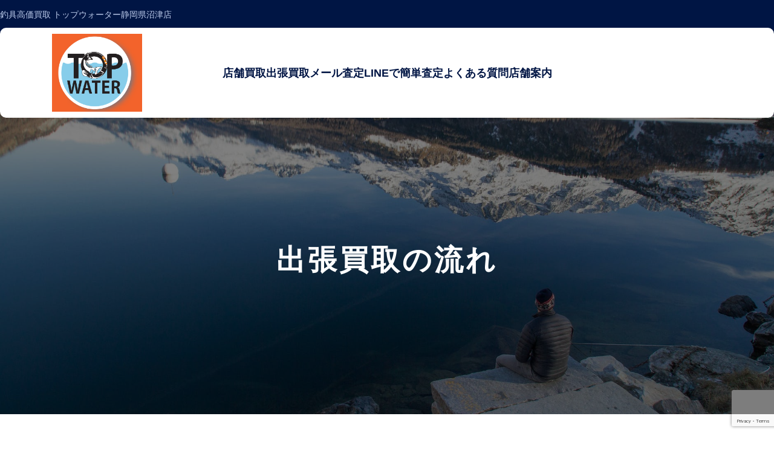

--- FILE ---
content_type: text/html; charset=UTF-8
request_url: https://topwater.fishing/visit-buy/
body_size: 13979
content:
<!DOCTYPE html>
<html lang="ja">
<head>
	<meta charset="UTF-8" /><link data-optimized="2" rel="stylesheet" href="https://topwater.fishing/wp-content/litespeed/css/81b32d054ea4712fe4444fd5cf5085c1.css?ver=cb01b" />
	<meta name="viewport" content="width=device-width, initial-scale=1" />
<meta name='robots' content='index, follow, max-image-preview:large, max-snippet:-1, max-video-preview:-1' />

	<!-- This site is optimized with the Yoast SEO plugin v21.8 - https://yoast.com/wordpress/plugins/seo/ -->
	<title>出張買取の流れ - 釣具高価買取｜トップウォーター静岡県沼津店</title>
	<link rel="canonical" href="https://topwater.fishing/visit-buy/" />
	<meta property="og:locale" content="ja_JP" />
	<meta property="og:type" content="article" />
	<meta property="og:title" content="出張買取の流れ - 釣具高価買取｜トップウォーター静岡県沼津店" />
	<meta property="og:description" content="◎出張買取は大量の釣具を売却の方のみご利用頂けます◎ STEP 1 出張買取の予約をする 出張エリアを確認し出張買取の予約をして下さい。 静岡県沼津市 STEP 2 ご自宅へ訪問 ご希望の日時にお伺い" />
	<meta property="og:url" content="https://topwater.fishing/visit-buy/" />
	<meta property="og:site_name" content="釣具高価買取｜トップウォーター静岡県沼津店" />
	<meta property="article:publisher" content="https://www.facebook.com/topwater.numazu/" />
	<meta property="article:modified_time" content="2024-01-26T05:41:48+00:00" />
	<meta property="og:image" content="https://topwater.fishing/wp-content/uploads/2021/02/TOPWATER.png" />
	<meta property="og:image:width" content="1024" />
	<meta property="og:image:height" content="886" />
	<meta property="og:image:type" content="image/png" />
	<meta name="twitter:card" content="summary_large_image" />
	<meta name="twitter:label1" content="推定読み取り時間" />
	<meta name="twitter:data1" content="1分" />
	<script type="application/ld+json" class="yoast-schema-graph">{"@context":"https://schema.org","@graph":[{"@type":"WebPage","@id":"https://topwater.fishing/visit-buy/","url":"https://topwater.fishing/visit-buy/","name":"出張買取の流れ - 釣具高価買取｜トップウォーター静岡県沼津店","isPartOf":{"@id":"https://topwater.fishing/#website"},"datePublished":"2020-12-30T06:20:33+00:00","dateModified":"2024-01-26T05:41:48+00:00","breadcrumb":{"@id":"https://topwater.fishing/visit-buy/#breadcrumb"},"inLanguage":"ja","potentialAction":[{"@type":"ReadAction","target":["https://topwater.fishing/visit-buy/"]}]},{"@type":"BreadcrumbList","@id":"https://topwater.fishing/visit-buy/#breadcrumb","itemListElement":[{"@type":"ListItem","position":1,"name":"ホーム","item":"https://topwater.fishing/"},{"@type":"ListItem","position":2,"name":"出張買取の流れ"}]},{"@type":"WebSite","@id":"https://topwater.fishing/#website","url":"https://topwater.fishing/","name":"釣具高価買取｜トップウォーター静岡県沼津店","description":"静岡県沼津市の釣具専門買取ショップ","publisher":{"@id":"https://topwater.fishing/#organization"},"potentialAction":[{"@type":"SearchAction","target":{"@type":"EntryPoint","urlTemplate":"https://topwater.fishing/?s={search_term_string}"},"query-input":"required name=search_term_string"}],"inLanguage":"ja"},{"@type":"Organization","@id":"https://topwater.fishing/#organization","name":"トップウォーター","url":"https://topwater.fishing/","logo":{"@type":"ImageObject","inLanguage":"ja","@id":"https://topwater.fishing/#/schema/logo/image/","url":"https://topwater.fishing/wp-content/uploads/2021/01/logo2.png","contentUrl":"https://topwater.fishing/wp-content/uploads/2021/01/logo2.png","width":100,"height":86,"caption":"トップウォーター"},"image":{"@id":"https://topwater.fishing/#/schema/logo/image/"},"sameAs":["https://www.facebook.com/topwater.numazu/"]}]}</script>
	<!-- / Yoast SEO plugin. -->


<title>出張買取の流れ - 釣具高価買取｜トップウォーター静岡県沼津店</title>
<link rel='dns-prefetch' href='//www.googletagmanager.com' />
<link rel='dns-prefetch' href='//yubinbango.github.io' />
<link rel='dns-prefetch' href='//stats.wp.com' />
<link rel='dns-prefetch' href='//c0.wp.com' />
<link rel='dns-prefetch' href='//widgets.wp.com' />
<link rel='dns-prefetch' href='//s0.wp.com' />
<link rel='dns-prefetch' href='//0.gravatar.com' />
<link rel='dns-prefetch' href='//1.gravatar.com' />
<link rel='dns-prefetch' href='//2.gravatar.com' />
<link rel="alternate" type="application/rss+xml" title="釣具高価買取｜トップウォーター静岡県沼津店 &raquo; フィード" href="https://topwater.fishing/feed/" />
<link rel="alternate" type="application/rss+xml" title="釣具高価買取｜トップウォーター静岡県沼津店 &raquo; コメントフィード" href="https://topwater.fishing/comments/feed/" />

<style>
img.wp-smiley,
img.emoji {
	display: inline !important;
	border: none !important;
	box-shadow: none !important;
	height: 1em !important;
	width: 1em !important;
	margin: 0 0.07em !important;
	vertical-align: -0.1em !important;
	background: none !important;
	padding: 0 !important;
}
</style>
	<style id='wp-block-paragraph-inline-css'>
.is-small-text{font-size:.875em}.is-regular-text{font-size:1em}.is-large-text{font-size:2.25em}.is-larger-text{font-size:3em}.has-drop-cap:not(:focus):first-letter{float:left;font-size:8.4em;font-style:normal;font-weight:100;line-height:.68;margin:.05em .1em 0 0;text-transform:uppercase}body.rtl .has-drop-cap:not(:focus):first-letter{float:none;margin-left:.1em}p.has-drop-cap.has-background{overflow:hidden}p.has-background{padding:1.25em 2.375em}:where(p.has-text-color:not(.has-link-color)) a{color:inherit}
</style>
<style id='wp-block-columns-inline-css'>
.wp-block-columns{align-items:normal!important;box-sizing:border-box;display:flex;flex-wrap:wrap!important;margin-bottom:1.75em}@media (min-width:782px){.wp-block-columns{flex-wrap:nowrap!important}}.wp-block-columns.are-vertically-aligned-top{align-items:flex-start}.wp-block-columns.are-vertically-aligned-center{align-items:center}.wp-block-columns.are-vertically-aligned-bottom{align-items:flex-end}@media (max-width:781px){.wp-block-columns:not(.is-not-stacked-on-mobile)>.wp-block-column{flex-basis:100%!important}}@media (min-width:782px){.wp-block-columns:not(.is-not-stacked-on-mobile)>.wp-block-column{flex-basis:0;flex-grow:1}.wp-block-columns:not(.is-not-stacked-on-mobile)>.wp-block-column[style*=flex-basis]{flex-grow:0}}.wp-block-columns.is-not-stacked-on-mobile{flex-wrap:nowrap!important}.wp-block-columns.is-not-stacked-on-mobile>.wp-block-column{flex-basis:0;flex-grow:1}.wp-block-columns.is-not-stacked-on-mobile>.wp-block-column[style*=flex-basis]{flex-grow:0}:where(.wp-block-columns.has-background){padding:1.25em 2.375em}.wp-block-column{flex-grow:1;min-width:0;overflow-wrap:break-word;word-break:break-word}.wp-block-column.is-vertically-aligned-top{align-self:flex-start}.wp-block-column.is-vertically-aligned-center{align-self:center}.wp-block-column.is-vertically-aligned-bottom{align-self:flex-end}.wp-block-column.is-vertically-aligned-bottom,.wp-block-column.is-vertically-aligned-center,.wp-block-column.is-vertically-aligned-top{width:100%}
</style>
<style id='wp-block-group-inline-css'>
.wp-block-group{box-sizing:border-box}
:where(.wp-block-group.has-background){padding:1.25em 2.375em}
</style>
<style id='wp-block-image-inline-css'>
.wp-block-image img{height:auto;max-width:100%;vertical-align:bottom}.wp-block-image img,.wp-block-image.has-custom-border img{box-sizing:border-box}.wp-block-image.aligncenter{text-align:center}.wp-block-image.alignfull img,.wp-block-image.alignwide img{height:auto;width:100%}.wp-block-image .aligncenter,.wp-block-image .alignleft,.wp-block-image .alignright,.wp-block-image.aligncenter,.wp-block-image.alignleft,.wp-block-image.alignright{display:table}.wp-block-image .aligncenter>figcaption,.wp-block-image .alignleft>figcaption,.wp-block-image .alignright>figcaption,.wp-block-image.aligncenter>figcaption,.wp-block-image.alignleft>figcaption,.wp-block-image.alignright>figcaption{caption-side:bottom;display:table-caption}.wp-block-image .alignleft{float:left;margin:.5em 1em .5em 0}.wp-block-image .alignright{float:right;margin:.5em 0 .5em 1em}.wp-block-image .aligncenter{margin-left:auto;margin-right:auto}.wp-block-image figcaption{margin-bottom:1em;margin-top:.5em}.wp-block-image .is-style-rounded img,.wp-block-image.is-style-circle-mask img,.wp-block-image.is-style-rounded img{border-radius:9999px}@supports ((-webkit-mask-image:none) or (mask-image:none)) or (-webkit-mask-image:none){.wp-block-image.is-style-circle-mask img{border-radius:0;-webkit-mask-image:url('data:image/svg+xml;utf8,<svg viewBox="0 0 100 100" xmlns="http://www.w3.org/2000/svg"><circle cx="50" cy="50" r="50"/></svg>');mask-image:url('data:image/svg+xml;utf8,<svg viewBox="0 0 100 100" xmlns="http://www.w3.org/2000/svg"><circle cx="50" cy="50" r="50"/></svg>');mask-mode:alpha;-webkit-mask-position:center;mask-position:center;-webkit-mask-repeat:no-repeat;mask-repeat:no-repeat;-webkit-mask-size:contain;mask-size:contain}}.wp-block-image :where(.has-border-color){border-style:solid}.wp-block-image :where([style*=border-top-color]){border-top-style:solid}.wp-block-image :where([style*=border-right-color]){border-right-style:solid}.wp-block-image :where([style*=border-bottom-color]){border-bottom-style:solid}.wp-block-image :where([style*=border-left-color]){border-left-style:solid}.wp-block-image :where([style*=border-width]){border-style:solid}.wp-block-image :where([style*=border-top-width]){border-top-style:solid}.wp-block-image :where([style*=border-right-width]){border-right-style:solid}.wp-block-image :where([style*=border-bottom-width]){border-bottom-style:solid}.wp-block-image :where([style*=border-left-width]){border-left-style:solid}.wp-block-image figure{margin:0}
.wp-block-image figcaption{color:#555;font-size:13px;text-align:center}.is-dark-theme .wp-block-image figcaption{color:hsla(0,0%,100%,.65)}.wp-block-image{margin:0 0 1em}
</style>
<style id='wp-block-navigation-link-inline-css'>
.wp-block-navigation .wp-block-navigation-item__label{overflow-wrap:break-word;word-break:normal}.wp-block-navigation .wp-block-navigation-item__description{display:none}
</style>
<link rel='stylesheet' id='wp-block-navigation-css' href='https://c0.wp.com/c/6.2/wp-includes/blocks/navigation/style.min.css' media='all' />
<style id='wp-block-navigation-inline-css'>
.wp-block-navigation a:where(:not(.wp-element-button)){color: inherit;}
</style>
<style id='wp-block-template-part-inline-css'>
.wp-block-template-part.has-background{margin-bottom:0;margin-top:0;padding:1.25em 2.375em}
</style>
<style id='wp-block-post-title-inline-css'>
.wp-block-post-title{box-sizing:border-box;word-break:break-word}.wp-block-post-title a{display:inline-block}
</style>
<link rel='stylesheet' id='wp-block-cover-css' href='https://c0.wp.com/c/6.2/wp-includes/blocks/cover/style.min.css' media='all' />
<style id='wp-block-heading-inline-css'>
h1.has-background,h2.has-background,h3.has-background,h4.has-background,h5.has-background,h6.has-background{padding:1.25em 2.375em}
</style>
<style id='wp-block-site-logo-inline-css'>
.wp-block-site-logo{box-sizing:border-box;line-height:0}.wp-block-site-logo a{display:inline-block}.wp-block-site-logo.is-default-size img{height:auto;width:120px}.wp-block-site-logo img{height:auto;max-width:100%}.wp-block-site-logo a,.wp-block-site-logo img{border-radius:inherit}.wp-block-site-logo.aligncenter{margin-left:auto;margin-right:auto;text-align:center}.wp-block-site-logo.is-style-rounded{border-radius:9999px}
</style>
<style id='wp-block-separator-inline-css'>
@charset "UTF-8";.wp-block-separator{border:1px solid;border-left:none;border-right:none}.wp-block-separator.is-style-dots{background:none!important;border:none;height:auto;line-height:1;text-align:center}.wp-block-separator.is-style-dots:before{color:currentColor;content:"···";font-family:serif;font-size:1.5em;letter-spacing:2em;padding-left:2em}
.wp-block-separator.has-css-opacity{opacity:.4}.wp-block-separator{border:none;border-bottom:2px solid;margin-left:auto;margin-right:auto}.wp-block-separator.has-alpha-channel-opacity{opacity:1}.wp-block-separator:not(.is-style-wide):not(.is-style-dots){width:100px}.wp-block-separator.has-background:not(.is-style-dots){border-bottom:none;height:1px}.wp-block-separator.has-background:not(.is-style-wide):not(.is-style-dots){height:2px}
</style>
<style id='wp-block-library-inline-css'>
:root{--wp-admin-theme-color:#007cba;--wp-admin-theme-color--rgb:0,124,186;--wp-admin-theme-color-darker-10:#006ba1;--wp-admin-theme-color-darker-10--rgb:0,107,161;--wp-admin-theme-color-darker-20:#005a87;--wp-admin-theme-color-darker-20--rgb:0,90,135;--wp-admin-border-width-focus:2px;--wp-block-synced-color:#7a00df;--wp-block-synced-color--rgb:122,0,223}@media (-webkit-min-device-pixel-ratio:2),(min-resolution:192dpi){:root{--wp-admin-border-width-focus:1.5px}}.wp-element-button{cursor:pointer}:root{--wp--preset--font-size--normal:16px;--wp--preset--font-size--huge:42px}:root .has-very-light-gray-background-color{background-color:#eee}:root .has-very-dark-gray-background-color{background-color:#313131}:root .has-very-light-gray-color{color:#eee}:root .has-very-dark-gray-color{color:#313131}:root .has-vivid-green-cyan-to-vivid-cyan-blue-gradient-background{background:linear-gradient(135deg,#00d084,#0693e3)}:root .has-purple-crush-gradient-background{background:linear-gradient(135deg,#34e2e4,#4721fb 50%,#ab1dfe)}:root .has-hazy-dawn-gradient-background{background:linear-gradient(135deg,#faaca8,#dad0ec)}:root .has-subdued-olive-gradient-background{background:linear-gradient(135deg,#fafae1,#67a671)}:root .has-atomic-cream-gradient-background{background:linear-gradient(135deg,#fdd79a,#004a59)}:root .has-nightshade-gradient-background{background:linear-gradient(135deg,#330968,#31cdcf)}:root .has-midnight-gradient-background{background:linear-gradient(135deg,#020381,#2874fc)}.has-regular-font-size{font-size:1em}.has-larger-font-size{font-size:2.625em}.has-normal-font-size{font-size:var(--wp--preset--font-size--normal)}.has-huge-font-size{font-size:var(--wp--preset--font-size--huge)}.has-text-align-center{text-align:center}.has-text-align-left{text-align:left}.has-text-align-right{text-align:right}#end-resizable-editor-section{display:none}.aligncenter{clear:both}.items-justified-left{justify-content:flex-start}.items-justified-center{justify-content:center}.items-justified-right{justify-content:flex-end}.items-justified-space-between{justify-content:space-between}.screen-reader-text{clip:rect(1px,1px,1px,1px);word-wrap:normal!important;border:0;-webkit-clip-path:inset(50%);clip-path:inset(50%);height:1px;margin:-1px;overflow:hidden;padding:0;position:absolute;width:1px}.screen-reader-text:focus{clip:auto!important;background-color:#ddd;-webkit-clip-path:none;clip-path:none;color:#444;display:block;font-size:1em;height:auto;left:5px;line-height:normal;padding:15px 23px 14px;text-decoration:none;top:5px;width:auto;z-index:100000}html :where(.has-border-color){border-style:solid}html :where([style*=border-top-color]){border-top-style:solid}html :where([style*=border-right-color]){border-right-style:solid}html :where([style*=border-bottom-color]){border-bottom-style:solid}html :where([style*=border-left-color]){border-left-style:solid}html :where([style*=border-width]){border-style:solid}html :where([style*=border-top-width]){border-top-style:solid}html :where([style*=border-right-width]){border-right-style:solid}html :where([style*=border-bottom-width]){border-bottom-style:solid}html :where([style*=border-left-width]){border-left-style:solid}html :where(img[class*=wp-image-]){height:auto;max-width:100%}figure{margin:0 0 1em}html :where(.is-position-sticky){--wp-admin--admin-bar--position-offset:var(--wp-admin--admin-bar--height,0px)}@media screen and (max-width:600px){html :where(.is-position-sticky){--wp-admin--admin-bar--position-offset:0px}}
.has-text-align-justify{text-align:justify;}
/* VK Color Palettes */
</style>
<style id='global-styles-inline-css'>
body{--wp--preset--color--black: #000000;--wp--preset--color--cyan-bluish-gray: #abb8c3;--wp--preset--color--white: #ffffff;--wp--preset--color--pale-pink: #f78da7;--wp--preset--color--vivid-red: #cf2e2e;--wp--preset--color--luminous-vivid-orange: #ff6900;--wp--preset--color--luminous-vivid-amber: #fcb900;--wp--preset--color--light-green-cyan: #7bdcb5;--wp--preset--color--vivid-green-cyan: #00d084;--wp--preset--color--pale-cyan-blue: #8ed1fc;--wp--preset--color--vivid-cyan-blue: #0693e3;--wp--preset--color--vivid-purple: #9b51e0;--wp--preset--color--primary: #001544;--wp--preset--color--secondary: #F28B38;--wp--preset--color--third: #EEEFF3;--wp--preset--color--forth: #152B5A14;--wp--preset--color--fifth: #6F747E;--wp--preset--color--sixth: #1F386A;--wp--preset--color--seventh: #BBCAEA;--wp--preset--color--eighth: #070707;--wp--preset--color--ninth: #FFFFFF;--wp--preset--color--tenth: #ffffff38;--wp--preset--color--eleventh: #F8FAFF;--wp--preset--gradient--vivid-cyan-blue-to-vivid-purple: linear-gradient(135deg,rgba(6,147,227,1) 0%,rgb(155,81,224) 100%);--wp--preset--gradient--light-green-cyan-to-vivid-green-cyan: linear-gradient(135deg,rgb(122,220,180) 0%,rgb(0,208,130) 100%);--wp--preset--gradient--luminous-vivid-amber-to-luminous-vivid-orange: linear-gradient(135deg,rgba(252,185,0,1) 0%,rgba(255,105,0,1) 100%);--wp--preset--gradient--luminous-vivid-orange-to-vivid-red: linear-gradient(135deg,rgba(255,105,0,1) 0%,rgb(207,46,46) 100%);--wp--preset--gradient--very-light-gray-to-cyan-bluish-gray: linear-gradient(135deg,rgb(238,238,238) 0%,rgb(169,184,195) 100%);--wp--preset--gradient--cool-to-warm-spectrum: linear-gradient(135deg,rgb(74,234,220) 0%,rgb(151,120,209) 20%,rgb(207,42,186) 40%,rgb(238,44,130) 60%,rgb(251,105,98) 80%,rgb(254,248,76) 100%);--wp--preset--gradient--blush-light-purple: linear-gradient(135deg,rgb(255,206,236) 0%,rgb(152,150,240) 100%);--wp--preset--gradient--blush-bordeaux: linear-gradient(135deg,rgb(254,205,165) 0%,rgb(254,45,45) 50%,rgb(107,0,62) 100%);--wp--preset--gradient--luminous-dusk: linear-gradient(135deg,rgb(255,203,112) 0%,rgb(199,81,192) 50%,rgb(65,88,208) 100%);--wp--preset--gradient--pale-ocean: linear-gradient(135deg,rgb(255,245,203) 0%,rgb(182,227,212) 50%,rgb(51,167,181) 100%);--wp--preset--gradient--electric-grass: linear-gradient(135deg,rgb(202,248,128) 0%,rgb(113,206,126) 100%);--wp--preset--gradient--midnight: linear-gradient(135deg,rgb(2,3,129) 0%,rgb(40,116,252) 100%);--wp--preset--gradient--quinary-to-septenary: linear-gradient(160deg, var(--wp--preset--color--quinary), var(--wp--preset--color--septenary));--wp--preset--duotone--dark-grayscale: url('#wp-duotone-dark-grayscale');--wp--preset--duotone--grayscale: url('#wp-duotone-grayscale');--wp--preset--duotone--purple-yellow: url('#wp-duotone-purple-yellow');--wp--preset--duotone--blue-red: url('#wp-duotone-blue-red');--wp--preset--duotone--midnight: url('#wp-duotone-midnight');--wp--preset--duotone--magenta-yellow: url('#wp-duotone-magenta-yellow');--wp--preset--duotone--purple-green: url('#wp-duotone-purple-green');--wp--preset--duotone--blue-orange: url('#wp-duotone-blue-orange');--wp--preset--font-size--small: 18px;--wp--preset--font-size--medium: 20px;--wp--preset--font-size--large: 24px;--wp--preset--font-size--x-large: 42px;--wp--preset--font-size--tiny: 16px;--wp--preset--font-size--normal: 20px;--wp--preset--font-size--extra-large: 40px;--wp--preset--font-size--huge: 96px;--wp--preset--font-size--gigantic: 144px;--wp--preset--font-family--primary: 'Lato';--wp--preset--font-family--secondary: 'Heebo';--wp--preset--spacing--20: 0.44rem;--wp--preset--spacing--30: 0.67rem;--wp--preset--spacing--40: 1rem;--wp--preset--spacing--50: 1.5rem;--wp--preset--spacing--60: 2.25rem;--wp--preset--spacing--70: 3.38rem;--wp--preset--spacing--80: 5.06rem;--wp--preset--shadow--natural: 6px 6px 9px rgba(0, 0, 0, 0.2);--wp--preset--shadow--deep: 12px 12px 50px rgba(0, 0, 0, 0.4);--wp--preset--shadow--sharp: 6px 6px 0px rgba(0, 0, 0, 0.2);--wp--preset--shadow--outlined: 6px 6px 0px -3px rgba(255, 255, 255, 1), 6px 6px rgba(0, 0, 0, 1);--wp--preset--shadow--crisp: 6px 6px 0px rgba(0, 0, 0, 1);--wp--custom--headings--typography--font-family: var(--wp--preset--font-family--primary);}body { margin: 0;--wp--style--global--content-size: 800px;--wp--style--global--wide-size: 1200px; }.wp-site-blocks > .alignleft { float: left; margin-right: 2em; }.wp-site-blocks > .alignright { float: right; margin-left: 2em; }.wp-site-blocks > .aligncenter { justify-content: center; margin-left: auto; margin-right: auto; }.wp-site-blocks > * { margin-block-start: 0; margin-block-end: 0; }.wp-site-blocks > * + * { margin-block-start: 24px; }body { --wp--style--block-gap: 24px; }body .is-layout-flow > *{margin-block-start: 0;margin-block-end: 0;}body .is-layout-flow > * + *{margin-block-start: 24px;margin-block-end: 0;}body .is-layout-constrained > *{margin-block-start: 0;margin-block-end: 0;}body .is-layout-constrained > * + *{margin-block-start: 24px;margin-block-end: 0;}body .is-layout-flex{gap: 24px;}body .is-layout-flow > .alignleft{float: left;margin-inline-start: 0;margin-inline-end: 2em;}body .is-layout-flow > .alignright{float: right;margin-inline-start: 2em;margin-inline-end: 0;}body .is-layout-flow > .aligncenter{margin-left: auto !important;margin-right: auto !important;}body .is-layout-constrained > .alignleft{float: left;margin-inline-start: 0;margin-inline-end: 2em;}body .is-layout-constrained > .alignright{float: right;margin-inline-start: 2em;margin-inline-end: 0;}body .is-layout-constrained > .aligncenter{margin-left: auto !important;margin-right: auto !important;}body .is-layout-constrained > :where(:not(.alignleft):not(.alignright):not(.alignfull)){max-width: var(--wp--style--global--content-size);margin-left: auto !important;margin-right: auto !important;}body .is-layout-constrained > .alignwide{max-width: var(--wp--style--global--wide-size);}body .is-layout-flex{display: flex;}body .is-layout-flex{flex-wrap: wrap;align-items: center;}body .is-layout-flex > *{margin: 0;}body{background-color: #ffffff;color: #001544;font-size: var(--wp--preset--font-size--normal);padding-top: 0;padding-right: 0;padding-bottom: 0;padding-left: 0;}a:where(:not(.wp-element-button)){color: #F28B38;text-decoration: underline;}h1{font-family: var(--wp--custom--headings--typography--font-family);}h2{font-family: var(--wp--custom--headings--typography--font-family);font-size: 28px;}h3{font-family: var(--wp--custom--headings--typography--font-family);}h4{font-family: var(--wp--custom--headings--typography--font-family);}h5{font-family: var(--wp--custom--headings--typography--font-family);}h6{font-family: var(--wp--custom--headings--typography--font-family);}.wp-element-button, .wp-block-button__link{background-color: #32373c;border-width: 0;color: #fff;font-family: inherit;font-size: inherit;line-height: inherit;padding: calc(0.667em + 2px) calc(1.333em + 2px);text-decoration: none;}.has-black-color{color: var(--wp--preset--color--black) !important;}.has-cyan-bluish-gray-color{color: var(--wp--preset--color--cyan-bluish-gray) !important;}.has-white-color{color: var(--wp--preset--color--white) !important;}.has-pale-pink-color{color: var(--wp--preset--color--pale-pink) !important;}.has-vivid-red-color{color: var(--wp--preset--color--vivid-red) !important;}.has-luminous-vivid-orange-color{color: var(--wp--preset--color--luminous-vivid-orange) !important;}.has-luminous-vivid-amber-color{color: var(--wp--preset--color--luminous-vivid-amber) !important;}.has-light-green-cyan-color{color: var(--wp--preset--color--light-green-cyan) !important;}.has-vivid-green-cyan-color{color: var(--wp--preset--color--vivid-green-cyan) !important;}.has-pale-cyan-blue-color{color: var(--wp--preset--color--pale-cyan-blue) !important;}.has-vivid-cyan-blue-color{color: var(--wp--preset--color--vivid-cyan-blue) !important;}.has-vivid-purple-color{color: var(--wp--preset--color--vivid-purple) !important;}.has-primary-color{color: var(--wp--preset--color--primary) !important;}.has-secondary-color{color: var(--wp--preset--color--secondary) !important;}.has-third-color{color: var(--wp--preset--color--third) !important;}.has-forth-color{color: var(--wp--preset--color--forth) !important;}.has-fifth-color{color: var(--wp--preset--color--fifth) !important;}.has-sixth-color{color: var(--wp--preset--color--sixth) !important;}.has-seventh-color{color: var(--wp--preset--color--seventh) !important;}.has-eighth-color{color: var(--wp--preset--color--eighth) !important;}.has-ninth-color{color: var(--wp--preset--color--ninth) !important;}.has-tenth-color{color: var(--wp--preset--color--tenth) !important;}.has-eleventh-color{color: var(--wp--preset--color--eleventh) !important;}.has-black-background-color{background-color: var(--wp--preset--color--black) !important;}.has-cyan-bluish-gray-background-color{background-color: var(--wp--preset--color--cyan-bluish-gray) !important;}.has-white-background-color{background-color: var(--wp--preset--color--white) !important;}.has-pale-pink-background-color{background-color: var(--wp--preset--color--pale-pink) !important;}.has-vivid-red-background-color{background-color: var(--wp--preset--color--vivid-red) !important;}.has-luminous-vivid-orange-background-color{background-color: var(--wp--preset--color--luminous-vivid-orange) !important;}.has-luminous-vivid-amber-background-color{background-color: var(--wp--preset--color--luminous-vivid-amber) !important;}.has-light-green-cyan-background-color{background-color: var(--wp--preset--color--light-green-cyan) !important;}.has-vivid-green-cyan-background-color{background-color: var(--wp--preset--color--vivid-green-cyan) !important;}.has-pale-cyan-blue-background-color{background-color: var(--wp--preset--color--pale-cyan-blue) !important;}.has-vivid-cyan-blue-background-color{background-color: var(--wp--preset--color--vivid-cyan-blue) !important;}.has-vivid-purple-background-color{background-color: var(--wp--preset--color--vivid-purple) !important;}.has-primary-background-color{background-color: var(--wp--preset--color--primary) !important;}.has-secondary-background-color{background-color: var(--wp--preset--color--secondary) !important;}.has-third-background-color{background-color: var(--wp--preset--color--third) !important;}.has-forth-background-color{background-color: var(--wp--preset--color--forth) !important;}.has-fifth-background-color{background-color: var(--wp--preset--color--fifth) !important;}.has-sixth-background-color{background-color: var(--wp--preset--color--sixth) !important;}.has-seventh-background-color{background-color: var(--wp--preset--color--seventh) !important;}.has-eighth-background-color{background-color: var(--wp--preset--color--eighth) !important;}.has-ninth-background-color{background-color: var(--wp--preset--color--ninth) !important;}.has-tenth-background-color{background-color: var(--wp--preset--color--tenth) !important;}.has-eleventh-background-color{background-color: var(--wp--preset--color--eleventh) !important;}.has-black-border-color{border-color: var(--wp--preset--color--black) !important;}.has-cyan-bluish-gray-border-color{border-color: var(--wp--preset--color--cyan-bluish-gray) !important;}.has-white-border-color{border-color: var(--wp--preset--color--white) !important;}.has-pale-pink-border-color{border-color: var(--wp--preset--color--pale-pink) !important;}.has-vivid-red-border-color{border-color: var(--wp--preset--color--vivid-red) !important;}.has-luminous-vivid-orange-border-color{border-color: var(--wp--preset--color--luminous-vivid-orange) !important;}.has-luminous-vivid-amber-border-color{border-color: var(--wp--preset--color--luminous-vivid-amber) !important;}.has-light-green-cyan-border-color{border-color: var(--wp--preset--color--light-green-cyan) !important;}.has-vivid-green-cyan-border-color{border-color: var(--wp--preset--color--vivid-green-cyan) !important;}.has-pale-cyan-blue-border-color{border-color: var(--wp--preset--color--pale-cyan-blue) !important;}.has-vivid-cyan-blue-border-color{border-color: var(--wp--preset--color--vivid-cyan-blue) !important;}.has-vivid-purple-border-color{border-color: var(--wp--preset--color--vivid-purple) !important;}.has-primary-border-color{border-color: var(--wp--preset--color--primary) !important;}.has-secondary-border-color{border-color: var(--wp--preset--color--secondary) !important;}.has-third-border-color{border-color: var(--wp--preset--color--third) !important;}.has-forth-border-color{border-color: var(--wp--preset--color--forth) !important;}.has-fifth-border-color{border-color: var(--wp--preset--color--fifth) !important;}.has-sixth-border-color{border-color: var(--wp--preset--color--sixth) !important;}.has-seventh-border-color{border-color: var(--wp--preset--color--seventh) !important;}.has-eighth-border-color{border-color: var(--wp--preset--color--eighth) !important;}.has-ninth-border-color{border-color: var(--wp--preset--color--ninth) !important;}.has-tenth-border-color{border-color: var(--wp--preset--color--tenth) !important;}.has-eleventh-border-color{border-color: var(--wp--preset--color--eleventh) !important;}.has-vivid-cyan-blue-to-vivid-purple-gradient-background{background: var(--wp--preset--gradient--vivid-cyan-blue-to-vivid-purple) !important;}.has-light-green-cyan-to-vivid-green-cyan-gradient-background{background: var(--wp--preset--gradient--light-green-cyan-to-vivid-green-cyan) !important;}.has-luminous-vivid-amber-to-luminous-vivid-orange-gradient-background{background: var(--wp--preset--gradient--luminous-vivid-amber-to-luminous-vivid-orange) !important;}.has-luminous-vivid-orange-to-vivid-red-gradient-background{background: var(--wp--preset--gradient--luminous-vivid-orange-to-vivid-red) !important;}.has-very-light-gray-to-cyan-bluish-gray-gradient-background{background: var(--wp--preset--gradient--very-light-gray-to-cyan-bluish-gray) !important;}.has-cool-to-warm-spectrum-gradient-background{background: var(--wp--preset--gradient--cool-to-warm-spectrum) !important;}.has-blush-light-purple-gradient-background{background: var(--wp--preset--gradient--blush-light-purple) !important;}.has-blush-bordeaux-gradient-background{background: var(--wp--preset--gradient--blush-bordeaux) !important;}.has-luminous-dusk-gradient-background{background: var(--wp--preset--gradient--luminous-dusk) !important;}.has-pale-ocean-gradient-background{background: var(--wp--preset--gradient--pale-ocean) !important;}.has-electric-grass-gradient-background{background: var(--wp--preset--gradient--electric-grass) !important;}.has-midnight-gradient-background{background: var(--wp--preset--gradient--midnight) !important;}.has-quinary-to-septenary-gradient-background{background: var(--wp--preset--gradient--quinary-to-septenary) !important;}.has-small-font-size{font-size: var(--wp--preset--font-size--small) !important;}.has-medium-font-size{font-size: var(--wp--preset--font-size--medium) !important;}.has-large-font-size{font-size: var(--wp--preset--font-size--large) !important;}.has-x-large-font-size{font-size: var(--wp--preset--font-size--x-large) !important;}.has-tiny-font-size{font-size: var(--wp--preset--font-size--tiny) !important;}.has-normal-font-size{font-size: var(--wp--preset--font-size--normal) !important;}.has-extra-large-font-size{font-size: var(--wp--preset--font-size--extra-large) !important;}.has-huge-font-size{font-size: var(--wp--preset--font-size--huge) !important;}.has-gigantic-font-size{font-size: var(--wp--preset--font-size--gigantic) !important;}.has-primary-font-family{font-family: var(--wp--preset--font-family--primary) !important;}.has-secondary-font-family{font-family: var(--wp--preset--font-family--secondary) !important;}

.wp-block-group.travey-margin-top-n30 {
	margin-top: 0!important;
}
.wp-block-columns.travey-margin-top-n100 {
	margin-top: 0!important;
}
</style>
<style id='core-block-supports-inline-css'>
.wp-container-5.wp-container-5 > .alignfull{margin-right:calc(0px * -1);margin-left:calc(0px * -1);}.wp-container-8.wp-container-8{gap:21px;justify-content:center;}.wp-container-17.wp-container-17 > :where(:not(.alignleft):not(.alignright):not(.alignfull)){max-width:600px;margin-left:auto !important;margin-right:auto !important;}.wp-container-17.wp-container-17 > .alignwide{max-width:600px;}.wp-container-18.wp-container-18 > :where(:not(.alignleft):not(.alignright):not(.alignfull)){max-width:800px;margin-left:auto !important;margin-right:auto !important;}.wp-container-18.wp-container-18 > .alignwide{max-width:800px;}.wp-container-36.wp-container-36{flex-wrap:nowrap;gap:10px 10px;}.wp-container-1.wp-container-1 > *,.wp-container-5.wp-container-5 > *,.wp-container-14.wp-container-14 > *,.wp-container-21.wp-container-21 > *,.wp-container-22.wp-container-22 > *,.wp-container-34.wp-container-34 > *,.wp-container-35.wp-container-35 > *,.wp-container-39.wp-container-39 > *{margin-block-start:0;margin-block-end:0;}.wp-container-1.wp-container-1.wp-container-1.wp-container-1 > * + *,.wp-container-5.wp-container-5.wp-container-5.wp-container-5 > * + *,.wp-container-14.wp-container-14.wp-container-14.wp-container-14 > * + *,.wp-container-39.wp-container-39.wp-container-39.wp-container-39 > * + *{margin-block-start:0px;margin-block-end:0;}.wp-container-2.wp-container-2,.wp-container-4.wp-container-4,.wp-container-26.wp-container-26,.wp-container-31.wp-container-31,.wp-container-33.wp-container-33,.wp-container-38.wp-container-38{flex-wrap:nowrap;gap:0px;}.wp-container-5.wp-container-5 > :where(:not(.alignleft):not(.alignright):not(.alignfull)),.wp-container-14.wp-container-14 > :where(:not(.alignleft):not(.alignright):not(.alignfull)),.wp-container-39.wp-container-39 > :where(:not(.alignleft):not(.alignright):not(.alignfull)){max-width:1140px;margin-left:auto !important;margin-right:auto !important;}.wp-container-5.wp-container-5 > .alignwide,.wp-container-14.wp-container-14 > .alignwide,.wp-container-39.wp-container-39 > .alignwide{max-width:1140px;}.wp-container-5.wp-container-5 .alignfull,.wp-container-14.wp-container-14 .alignfull,.wp-container-17.wp-container-17 .alignfull,.wp-container-18.wp-container-18 .alignfull,.wp-container-39.wp-container-39 .alignfull{max-width:none;}.wp-container-10.wp-container-10,.wp-container-13.wp-container-13,.wp-container-16.wp-container-16,.wp-container-24.wp-container-24,.wp-container-27.wp-container-27,.wp-container-29.wp-container-29{flex-wrap:nowrap;}.wp-elements-decf61d6beaa7a9089ff1c6afa23d6fb a,.wp-elements-dd931e1ad0f5911f563e1897e189d259 a{color:var(--wp--preset--color--seventh);}.wp-container-21.wp-container-21.wp-container-21.wp-container-21 > * + *,.wp-container-22.wp-container-22.wp-container-22.wp-container-22 > * + *,.wp-container-34.wp-container-34.wp-container-34.wp-container-34 > * + *,.wp-container-35.wp-container-35.wp-container-35.wp-container-35 > * + *{margin-block-start:10px;margin-block-end:0;}
</style>








<style id='travey-style-inline-css'>
@import url(https://topwater.fishing/wp-content/fonts/9f42eb0a76d54aa2921bebbd2391f3ba.css);
</style>




<style id='vk-blocks-build-css-inline-css'>
:root {--vk_flow-arrow: url(https://topwater.fishing/wp-content/plugins/vk-blocks/inc/vk-blocks/images/arrow_bottom.svg);--vk_image-mask-wave01: url(https://topwater.fishing/wp-content/plugins/vk-blocks/inc/vk-blocks/images/wave01.svg);--vk_image-mask-wave02: url(https://topwater.fishing/wp-content/plugins/vk-blocks/inc/vk-blocks/images/wave02.svg);--vk_image-mask-wave03: url(https://topwater.fishing/wp-content/plugins/vk-blocks/inc/vk-blocks/images/wave03.svg);--vk_image-mask-wave04: url(https://topwater.fishing/wp-content/plugins/vk-blocks/inc/vk-blocks/images/wave04.svg);}
:root { --vk-size-text: 16px; /* --vk-color-primary is deprecated. */ --vk-color-primary:#337ab7; }

	:root {

		--vk-balloon-border-width:1px;

		--vk-balloon-speech-offset:-12px;
	}
	
</style>



















<link rel='stylesheet' id='social-logos-css' href='https://c0.wp.com/p/jetpack/12.3/_inc/social-logos/social-logos.min.css' media='all' />
<link rel='stylesheet' id='jetpack_css-css' href='https://c0.wp.com/p/jetpack/12.3/css/jetpack.css' media='all' />


<script src='//www.googletagmanager.com/gtag/js?id=UA-159463991-2' id='ga1-js' defer data-deferred="1"></script>
<script id='ga1-js-after' src="[data-uri]" defer></script>
<script src='https://c0.wp.com/c/6.2/wp-includes/js/jquery/jquery.min.js' id='jquery-core-js'></script>


<link rel="https://api.w.org/" href="https://topwater.fishing/wp-json/" /><link rel="alternate" type="application/json" href="https://topwater.fishing/wp-json/wp/v2/pages/40" /><link rel="EditURI" type="application/rsd+xml" title="RSD" href="https://topwater.fishing/xmlrpc.php?rsd" />
<link rel="wlwmanifest" type="application/wlwmanifest+xml" href="https://topwater.fishing/wp-includes/wlwmanifest.xml" />
<meta name="generator" content="WordPress 6.2" />
<link rel='shortlink' href='https://topwater.fishing/?p=40' />
<link rel="alternate" type="application/json+oembed" href="https://topwater.fishing/wp-json/oembed/1.0/embed?url=https%3A%2F%2Ftopwater.fishing%2Fvisit-buy%2F" />
<link rel="alternate" type="text/xml+oembed" href="https://topwater.fishing/wp-json/oembed/1.0/embed?url=https%3A%2F%2Ftopwater.fishing%2Fvisit-buy%2F&#038;format=xml" />
    
    
		<style type="text/css">
			.um_request_name {
				display: none !important;
			}
		</style>
		<style>img#wpstats{display:none}</style>
		<noscript><style>.lazyload[data-src]{display:none !important;}</style></noscript><style>.lazyload{background-image:none !important;}.lazyload:before{background-image:none !important;}</style><link rel="icon" href="https://topwater.fishing/wp-content/uploads/2021/01/cropped-logo2-32x32.png" sizes="32x32" />
<link rel="icon" href="https://topwater.fishing/wp-content/uploads/2021/01/cropped-logo2-192x192.png" sizes="192x192" />
<link rel="apple-touch-icon" href="https://topwater.fishing/wp-content/uploads/2021/01/cropped-logo2-180x180.png" />
<meta name="msapplication-TileImage" content="https://topwater.fishing/wp-content/uploads/2021/01/cropped-logo2-270x270.png" />
</head>

<body class="page-template-default page page-id-40 wp-custom-logo wp-embed-responsive fa_v6_css vk-blocks">
<svg xmlns="http://www.w3.org/2000/svg" viewBox="0 0 0 0" width="0" height="0" focusable="false" role="none" style="visibility: hidden; position: absolute; left: -9999px; overflow: hidden;" ><defs><filter id="wp-duotone-dark-grayscale"><feColorMatrix color-interpolation-filters="sRGB" type="matrix" values=" .299 .587 .114 0 0 .299 .587 .114 0 0 .299 .587 .114 0 0 .299 .587 .114 0 0 " /><feComponentTransfer color-interpolation-filters="sRGB" ><feFuncR type="table" tableValues="0 0.49803921568627" /><feFuncG type="table" tableValues="0 0.49803921568627" /><feFuncB type="table" tableValues="0 0.49803921568627" /><feFuncA type="table" tableValues="1 1" /></feComponentTransfer><feComposite in2="SourceGraphic" operator="in" /></filter></defs></svg><svg xmlns="http://www.w3.org/2000/svg" viewBox="0 0 0 0" width="0" height="0" focusable="false" role="none" style="visibility: hidden; position: absolute; left: -9999px; overflow: hidden;" ><defs><filter id="wp-duotone-grayscale"><feColorMatrix color-interpolation-filters="sRGB" type="matrix" values=" .299 .587 .114 0 0 .299 .587 .114 0 0 .299 .587 .114 0 0 .299 .587 .114 0 0 " /><feComponentTransfer color-interpolation-filters="sRGB" ><feFuncR type="table" tableValues="0 1" /><feFuncG type="table" tableValues="0 1" /><feFuncB type="table" tableValues="0 1" /><feFuncA type="table" tableValues="1 1" /></feComponentTransfer><feComposite in2="SourceGraphic" operator="in" /></filter></defs></svg><svg xmlns="http://www.w3.org/2000/svg" viewBox="0 0 0 0" width="0" height="0" focusable="false" role="none" style="visibility: hidden; position: absolute; left: -9999px; overflow: hidden;" ><defs><filter id="wp-duotone-purple-yellow"><feColorMatrix color-interpolation-filters="sRGB" type="matrix" values=" .299 .587 .114 0 0 .299 .587 .114 0 0 .299 .587 .114 0 0 .299 .587 .114 0 0 " /><feComponentTransfer color-interpolation-filters="sRGB" ><feFuncR type="table" tableValues="0.54901960784314 0.98823529411765" /><feFuncG type="table" tableValues="0 1" /><feFuncB type="table" tableValues="0.71764705882353 0.25490196078431" /><feFuncA type="table" tableValues="1 1" /></feComponentTransfer><feComposite in2="SourceGraphic" operator="in" /></filter></defs></svg><svg xmlns="http://www.w3.org/2000/svg" viewBox="0 0 0 0" width="0" height="0" focusable="false" role="none" style="visibility: hidden; position: absolute; left: -9999px; overflow: hidden;" ><defs><filter id="wp-duotone-blue-red"><feColorMatrix color-interpolation-filters="sRGB" type="matrix" values=" .299 .587 .114 0 0 .299 .587 .114 0 0 .299 .587 .114 0 0 .299 .587 .114 0 0 " /><feComponentTransfer color-interpolation-filters="sRGB" ><feFuncR type="table" tableValues="0 1" /><feFuncG type="table" tableValues="0 0.27843137254902" /><feFuncB type="table" tableValues="0.5921568627451 0.27843137254902" /><feFuncA type="table" tableValues="1 1" /></feComponentTransfer><feComposite in2="SourceGraphic" operator="in" /></filter></defs></svg><svg xmlns="http://www.w3.org/2000/svg" viewBox="0 0 0 0" width="0" height="0" focusable="false" role="none" style="visibility: hidden; position: absolute; left: -9999px; overflow: hidden;" ><defs><filter id="wp-duotone-midnight"><feColorMatrix color-interpolation-filters="sRGB" type="matrix" values=" .299 .587 .114 0 0 .299 .587 .114 0 0 .299 .587 .114 0 0 .299 .587 .114 0 0 " /><feComponentTransfer color-interpolation-filters="sRGB" ><feFuncR type="table" tableValues="0 0" /><feFuncG type="table" tableValues="0 0.64705882352941" /><feFuncB type="table" tableValues="0 1" /><feFuncA type="table" tableValues="1 1" /></feComponentTransfer><feComposite in2="SourceGraphic" operator="in" /></filter></defs></svg><svg xmlns="http://www.w3.org/2000/svg" viewBox="0 0 0 0" width="0" height="0" focusable="false" role="none" style="visibility: hidden; position: absolute; left: -9999px; overflow: hidden;" ><defs><filter id="wp-duotone-magenta-yellow"><feColorMatrix color-interpolation-filters="sRGB" type="matrix" values=" .299 .587 .114 0 0 .299 .587 .114 0 0 .299 .587 .114 0 0 .299 .587 .114 0 0 " /><feComponentTransfer color-interpolation-filters="sRGB" ><feFuncR type="table" tableValues="0.78039215686275 1" /><feFuncG type="table" tableValues="0 0.94901960784314" /><feFuncB type="table" tableValues="0.35294117647059 0.47058823529412" /><feFuncA type="table" tableValues="1 1" /></feComponentTransfer><feComposite in2="SourceGraphic" operator="in" /></filter></defs></svg><svg xmlns="http://www.w3.org/2000/svg" viewBox="0 0 0 0" width="0" height="0" focusable="false" role="none" style="visibility: hidden; position: absolute; left: -9999px; overflow: hidden;" ><defs><filter id="wp-duotone-purple-green"><feColorMatrix color-interpolation-filters="sRGB" type="matrix" values=" .299 .587 .114 0 0 .299 .587 .114 0 0 .299 .587 .114 0 0 .299 .587 .114 0 0 " /><feComponentTransfer color-interpolation-filters="sRGB" ><feFuncR type="table" tableValues="0.65098039215686 0.40392156862745" /><feFuncG type="table" tableValues="0 1" /><feFuncB type="table" tableValues="0.44705882352941 0.4" /><feFuncA type="table" tableValues="1 1" /></feComponentTransfer><feComposite in2="SourceGraphic" operator="in" /></filter></defs></svg><svg xmlns="http://www.w3.org/2000/svg" viewBox="0 0 0 0" width="0" height="0" focusable="false" role="none" style="visibility: hidden; position: absolute; left: -9999px; overflow: hidden;" ><defs><filter id="wp-duotone-blue-orange"><feColorMatrix color-interpolation-filters="sRGB" type="matrix" values=" .299 .587 .114 0 0 .299 .587 .114 0 0 .299 .587 .114 0 0 .299 .587 .114 0 0 " /><feComponentTransfer color-interpolation-filters="sRGB" ><feFuncR type="table" tableValues="0.098039215686275 1" /><feFuncG type="table" tableValues="0 0.66274509803922" /><feFuncB type="table" tableValues="0.84705882352941 0.41960784313725" /><feFuncA type="table" tableValues="1 1" /></feComponentTransfer><feComposite in2="SourceGraphic" operator="in" /></filter></defs></svg>
<div class="wp-site-blocks"><footer class="wp-block-template-part">
<div class="wp-block-group travey-z-index-10 has-primary-background-color has-background is-layout-constrained wp-container-5" style="padding-top:0px;padding-right:0px;padding-bottom:60px;padding-left:0px">
<div class="wp-block-columns is-layout-flex wp-container-4" style="padding-bottom:0px">
<div class="wp-block-column is-vertically-aligned-center is-layout-flow" style="padding-top:0px;padding-right:0px;padding-bottom:0px;padding-left:0px;flex-basis:55em">
<div class="wp-block-columns is-layout-flex wp-container-2">
<div class="wp-block-column is-layout-flow wp-container-1" style="padding-top:13px;flex-basis:66.66%">
<p class="has-seventh-color has-text-color" style="font-size:14px">釣具高価買取 トップウォーター静岡県沼津店</p>
</div>
</div>
</div>
</div>
</div>



<div class="wp-block-group travey-margin-top-n50 travey-z-index-10 narrow-padding is-layout-constrained wp-container-14" style="border-radius:10px;padding-top:0px;padding-bottom:0px">
<div class="wp-block-columns are-vertically-aligned-center has-ninth-background-color has-background is-layout-flex wp-container-13" style="border-radius:10px;padding-top:10px;padding-bottom:10px">
<div class="wp-block-column is-vertically-aligned-center is-layout-flow">
<div class="wp-block-group is-layout-flow">
<div class="wp-block-columns is-layout-flex wp-container-10">
<div class="wp-block-column is-vertically-aligned-center is-layout-flow" style="padding-top:0px;flex-basis:20rem">
<figure class="wp-block-image aligncenter size-full is-resized"><a href="/"><img decoding="async" src="[data-uri]" alt="トップウォーター｜TOPWATER" class="wp-image-400 lazyload" width="149" height="129" data-src="https://topwater.fishing/wp-content/themes/travey-prod/assets/images/TOPWATER.png" data-eio-rwidth="1024" data-eio-rheight="886" /><noscript><img decoding="async" src="https://topwater.fishing/wp-content/themes/travey-prod/assets/images/TOPWATER.png" alt="トップウォーター｜TOPWATER" class="wp-image-400" width="149" height="129" data-eio="l" /></noscript></a></figure>
</div>



<div class="wp-block-column is-vertically-aligned-center is-layout-flow" style="flex-basis:40rem"><nav style="font-style:normal;font-weight:600;text-transform:uppercase;" class="has-text-color has-primary-color has-small-font-size items-justified-center wp-block-navigation has-small-font-size is-horizontal is-content-justification-center is-layout-flex wp-container-8" aria-label="ヘッダーナビゲーション"><ul class="wp-block-navigation__container"><li class="has-small-font-size wp-block-navigation-item wp-block-navigation-link"><a class="wp-block-navigation-item__content"  href="/shop-buy/"><span class="wp-block-navigation-item__label">店舗買取</span></a></li><li class="has-small-font-size wp-block-navigation-item wp-block-navigation-link"><a class="wp-block-navigation-item__content"  href="/visit-buy/"><span class="wp-block-navigation-item__label">出張買取</span></a></li><li class="has-small-font-size wp-block-navigation-item wp-block-navigation-link"><a class="wp-block-navigation-item__content"  href="/assessment-form/"><span class="wp-block-navigation-item__label">メール査定</span></a></li><li class="has-small-font-size wp-block-navigation-item wp-block-navigation-link"><a class="wp-block-navigation-item__content"  href="/line-assessment/"><span class="wp-block-navigation-item__label">LINEで簡単査定</span></a></li><li class="has-small-font-size wp-block-navigation-item wp-block-navigation-link"><a class="wp-block-navigation-item__content"  href="/faqs/"><span class="wp-block-navigation-item__label">よくある質問</span></a></li><li class="has-small-font-size wp-block-navigation-item wp-block-navigation-link"><a class="wp-block-navigation-item__content"  href="/about/"><span class="wp-block-navigation-item__label">店舗案内</span></a></li></ul></nav></div>
</div>
</div>
</div>
</div>
</div>
</footer>


<div class="wp-block-columns is-layout-flex wp-container-16">
<div class="wp-block-column travey-margin-top-n80 travey-z-index-0 is-layout-flow">
<div class="wp-block-cover is-light" style="padding-top:14rem;padding-right:0rem;padding-bottom:10rem;padding-left:0rem;min-height:571px"><span aria-hidden="true" class="wp-block-cover__background has-background-dim"></span><img decoding="async" class="wp-block-cover__image-background wp-image-1242 lazyload" alt="man sitting at the edge of rock facing the lake during day" src="[data-uri]" style="object-position:70% 64%" data-object-fit="cover" data-object-position="70% 64%" data-src="https://topwater.fishing/wp-content/themes/travey-prod/assets/images/pexels-photo-297805.jpeg" data-eio-rwidth="1880" data-eio-rheight="1253" /><noscript><img decoding="async" class="wp-block-cover__image-background wp-image-1242" alt="man sitting at the edge of rock facing the lake during day" src="https://topwater.fishing/wp-content/themes/travey-prod/assets/images/pexels-photo-297805.jpeg" style="object-position:70% 64%" data-object-fit="cover" data-object-position="70% 64%" data-eio="l" /></noscript><div class="wp-block-cover__inner-container"><h1 style="font-size:48px;font-style:normal;font-weight:600;text-transform:uppercase;letter-spacing:4px;" class="has-text-align-center has-text-color has-ninth-color wp-block-post-title has-primary-font-family">出張買取の流れ</h1></div></div>
</div>
</div>



<main class="wp-block-group is-layout-flow" style="padding-top:65px;padding-bottom:65px"><div class="entry-content wp-block-post-content is-layout-constrained wp-container-18"><h2><span style="color: #ff0000;"><strong>◎出張買取は大量の釣具を売却の方のみご利用頂けます◎</strong></span></h2>
<h2><span class="step">STEP 1</span> 出張買取の予約をする</h2>
<p>出張エリアを確認し出張買取の予約をして下さい。</p>
<ul>
<li>静岡県<br />沼津市</li>
</ul>
<h2><span class="step">STEP 2</span> ご自宅へ訪問</h2>
<p>ご希望の日時にお伺いして売却する釣具を一度お預かりします。<br />2営業日以内に査定金額を算出します。</p>
<p>※ご要望に応じて様々な対応をさせていただいております。<br />詳しくは<a href="http://topwater.fishing/faqs/">「よくある質問」</a>またはLINE、電話にてお問い合わせください。</p>
<h2><span class="step">STEP 3</span> お支払い</h2>
<p>査定金額に納得頂きましたら1営業日以内にお振込み致します。</p>


<div class="wp-block-group is-layout-constrained wp-container-17" style="padding-top:100px;padding-bottom:100px">
<h4 class="wp-block-heading has-text-align-center travey-animate travey-move-up travey-delay-1 has-primary-color has-text-color" style="font-size:32px;font-style:normal;font-weight:600">営業日カレンダー</h4>



<p class="has-text-align-center travey-animate travey-move-up travey-delay-3 has-fifth-color has-text-color has-tiny-font-size" style="font-style:normal;font-weight:300">営業時間：11:00 &#8211; 16:00 不定休</p>


<div  id="xo-event-calendar-1" class="xo-event-calendar" ><div class="calendars xo-months" ><div class="calendar xo-month-wrap"><table class="xo-month"><caption><div class="month-header"><button type="button" class="month-prev" onclick="this.disabled = true; xo_event_calendar_month(this,'2025-12',1,'','holiday',-1,-1,0,1,1,'',1,1,'2026-1'); return false;"><span class="nav-prev">PREV</span></button><span class="calendar-caption">2026年 1月</span><button type="button" class="month-next" onclick="this.disabled = true; xo_event_calendar_month(this,'2026-2',1,'','holiday',-1,-1,0,1,1,'',1,1,'2026-1'); return false;"><span class="nav-next">NEXT</span></button></div></caption><thead><tr><th class="sunday">日</th><th class="monday">月</th><th class="tuesday">火</th><th class="wednesday">水</th><th class="thursday">木</th><th class="friday">金</th><th class="saturday">土</th></tr></thead><tbody><tr><td colspan="7" class="month-week"><table class="month-dayname"><tbody><tr class="dayname"><td><div class="other-month" >28</div></td><td><div class="other-month" >29</div></td><td><div class="other-month" >30</div></td><td><div class="other-month" >31</div></td><td><div >1</div></td><td><div >2</div></td><td><div >3</div></td></tr></tbody></table><div class="month-dayname-space"></div><table class="month-event-space"><tbody><tr><td><div></div></td><td><div></div></td><td><div></div></td><td><div></div></td><td><div></div></td><td><div></div></td><td><div></div></td></tr></tbody></table></td></tr><tr><td colspan="7" class="month-week"><table class="month-dayname"><tbody><tr class="dayname"><td><div >4</div></td><td><div >5</div></td><td><div >6</div></td><td><div >7</div></td><td><div >8</div></td><td><div >9</div></td><td><div >10</div></td></tr></tbody></table><div class="month-dayname-space"></div><table class="month-event-space"><tbody><tr><td><div></div></td><td><div></div></td><td><div></div></td><td><div></div></td><td><div></div></td><td><div></div></td><td><div></div></td></tr></tbody></table></td></tr><tr><td colspan="7" class="month-week"><table class="month-dayname"><tbody><tr class="dayname"><td><div >11</div></td><td><div >12</div></td><td><div >13</div></td><td><div >14</div></td><td><div >15</div></td><td><div >16</div></td><td><div >17</div></td></tr></tbody></table><div class="month-dayname-space"></div><table class="month-event-space"><tbody><tr><td><div></div></td><td><div></div></td><td><div></div></td><td><div></div></td><td><div></div></td><td><div></div></td><td><div></div></td></tr></tbody></table></td></tr><tr><td colspan="7" class="month-week"><table class="month-dayname"><tbody><tr class="dayname"><td><div >18</div></td><td><div >19</div></td><td><div >20</div></td><td><div class="today" >21</div></td><td><div >22</div></td><td><div >23</div></td><td><div >24</div></td></tr></tbody></table><div class="month-dayname-space"></div><table class="month-event-space"><tbody><tr><td><div></div></td><td><div></div></td><td><div></div></td><td><div></div></td><td><div></div></td><td><div></div></td><td><div></div></td></tr></tbody></table></td></tr><tr><td colspan="7" class="month-week"><table class="month-dayname"><tbody><tr class="dayname"><td><div >25</div></td><td><div >26</div></td><td><div >27</div></td><td><div >28</div></td><td><div >29</div></td><td><div >30</div></td><td><div >31</div></td></tr></tbody></table><div class="month-dayname-space"></div><table class="month-event-space"><tbody><tr><td><div></div></td><td><div></div></td><td><div></div></td><td><div></div></td><td><div></div></td><td><div></div></td><td><div></div></td></tr></tbody></table></td></tr></tbody></table></div>
</div><div class="holiday-titles" ><p class="holiday-title"><span style="background-color: #ffbfbf;"></span>定休日</p></div><div class="loading-animation"></div></div>

</div>
<div class="sharedaddy sd-sharing-enabled"><div class="robots-nocontent sd-block sd-social sd-social-icon-text sd-sharing"><h3 class="sd-title">共有:</h3><div class="sd-content"><ul><li class="share-twitter"><a rel="nofollow noopener noreferrer" data-shared="sharing-twitter-40" class="share-twitter sd-button share-icon" href="https://topwater.fishing/visit-buy/?share=twitter" target="_blank" title="クリックして Twitter で共有" ><span>Twitter</span></a></li><li class="share-facebook"><a rel="nofollow noopener noreferrer" data-shared="sharing-facebook-40" class="share-facebook sd-button share-icon" href="https://topwater.fishing/visit-buy/?share=facebook" target="_blank" title="Facebook で共有するにはクリックしてください" ><span>Facebook</span></a></li><li class="share-end"></li></ul></div></div></div><div class='sharedaddy sd-block sd-like jetpack-likes-widget-wrapper jetpack-likes-widget-unloaded' id='like-post-wrapper-189331782-40-69703bb842490' data-src='https://widgets.wp.com/likes/#blog_id=189331782&amp;post_id=40&amp;origin=topwater.fishing&amp;obj_id=189331782-40-69703bb842490' data-name='like-post-frame-189331782-40-69703bb842490' data-title='いいねまたはリブログ'><h3 class="sd-title">いいね:</h3><div class='likes-widget-placeholder post-likes-widget-placeholder' style='height: 55px;'><span class='button'><span>いいね</span></span> <span class="loading">読み込み中…</span></div><span class='sd-text-color'></span><a class='sd-link-color'></a></div></div></main>


<footer class="wp-block-template-part">
<div class="wp-block-group footer has-primary-background-color has-background is-layout-constrained wp-container-39" style="padding-top:80px;padding-bottom:40px">
<div class="wp-block-columns is-layout-flex wp-container-36" style="margin-bottom:40px">
<div class="wp-block-column is-vertically-aligned-top is-style-default has-link-color wp-elements-decf61d6beaa7a9089ff1c6afa23d6fb is-layout-flow wp-container-21" style="flex-basis:15rem">
<p class="has-text-color has-tiny-font-size" style="color:#bbcaea"><a href="/shop-buy/">店舗買取</a></p>



<p class="has-text-color has-tiny-font-size" style="color:#bbcaea;font-style:normal;font-weight:300"><a href="/visit-buy/">出張買取</a></p>



<p class="has-text-color has-tiny-font-size" style="color:#bbcaea;font-style:normal;font-weight:300"><a href="/buy-info/">買取釣具一覧</a></p>



<p class="has-text-color has-tiny-font-size" style="color:#bbcaea;font-style:normal;font-weight:300"><a href="/about/">店舗案内</a></p>



<div class="wp-block-group sp-cta is-layout-constrained">
<figure class="wp-block-image size-large"><a href="https://form.topwater.fishing/"><img decoding="async" src="[data-uri]" alt="" data-src="https://topwater.fishing/wp-content/themes/travey-prod/assets/images/form.png" class="lazyload" data-eio-rwidth="357" data-eio-rheight="130" /><noscript><img decoding="async" src="https://topwater.fishing/wp-content/themes/travey-prod/assets/images/form.png" alt="" data-eio="l" /></noscript></a></figure>



<figure class="wp-block-image size-large"><a href="/line-assessment/"><img decoding="async" src="[data-uri]" alt="" data-src="https://topwater.fishing/wp-content/themes/travey-prod/assets/images/line.png" class="lazyload" data-eio-rwidth="383" data-eio-rheight="141" /><noscript><img decoding="async" src="https://topwater.fishing/wp-content/themes/travey-prod/assets/images/line.png" alt="" data-eio="l" /></noscript></a></figure>
</div>
</div>



<div class="wp-block-column is-vertically-aligned-top has-link-color wp-elements-dd931e1ad0f5911f563e1897e189d259 is-layout-flow wp-container-22" style="flex-basis:14rem">
<p class="has-text-color has-tiny-font-size" style="color:#bbcaea"><a href="/assessment-form/">メール査定</a></p>



<p class="has-text-color has-tiny-font-size" style="color:#bbcaea;font-style:normal;font-weight:300"><a href="/line-assessment/">LINE査定</a></p>



<p class="has-text-color has-tiny-font-size" style="color:#bbcaea;font-style:normal;font-weight:300"><a href="/faqs/">よくある質問</a></p>



<p class="has-text-color has-tiny-font-size" style="color:#bbcaea;font-style:normal;font-weight:300"><a href="/privacy-policy/">プライバシーポリシー</a></p>
</div>



<div class="wp-block-column is-vertically-aligned-top footer-about is-layout-flow wp-container-34" style="padding-right:0px;flex-basis:17rem">
<h5 class="wp-block-heading has-secondary-color has-text-color" style="margin-bottom:20px">店舗情報</h5>



<div class="wp-block-columns footer-address is-layout-flex wp-container-26">
<div class="wp-block-column is-layout-flow" style="padding-top:0px;flex-basis:10em">
<figure class="wp-block-image size-full is-resized"><img decoding="async" src="[data-uri]" alt="" class="wp-image-36 lazyload" width="11" height="15" data-src="https://topwater.fishing/wp-content/themes/travey-prod/assets/images/location-dot-solid.webp" data-eio-rwidth="384" data-eio-rheight="512" /><noscript><img decoding="async" src="https://topwater.fishing/wp-content/themes/travey-prod/assets/images/location-dot-solid.webp" alt="" class="wp-image-36" width="11" height="15" data-eio="l" /></noscript></figure>
</div>



<div class="wp-block-column is-layout-flow" style="flex-basis:86em">
<div class="wp-block-group is-nowrap is-layout-flex wp-container-24">
<p class="has-text-color" style="color:#bbcaea;font-size:15px;font-style:normal;font-weight:300">〒411-0845 静岡県三島市加屋町3-1</p>
</div>
</div>
</div>



<div class="wp-block-columns footer-tel is-layout-flex wp-container-31">
<div class="wp-block-column is-layout-flow" style="flex-basis:10em">
<div class="wp-block-group is-nowrap is-layout-flex wp-container-27">
<figure class="wp-block-image size-full is-resized"><img decoding="async" src="[data-uri]" alt="" class="wp-image-14 lazyload" width="14" height="15" data-src="https://topwater.fishing/wp-content/themes/travey-prod/assets/images/phone-solid.webp" data-eio-rwidth="512" data-eio-rheight="512" /><noscript><img decoding="async" src="https://topwater.fishing/wp-content/themes/travey-prod/assets/images/phone-solid.webp" alt="" class="wp-image-14" width="14" height="15" data-eio="l" /></noscript></figure>
</div>
</div>



<div class="wp-block-column is-layout-flow" style="padding-top:5px;flex-basis:86em">
<div class="wp-block-group is-nowrap is-layout-flex wp-container-29">
<p class="has-text-color" style="color:#bbcaea;font-size:15px;font-style:normal;font-weight:300">0559-16-9305</p>
</div>
</div>
</div>



<div class="wp-block-columns is-layout-flex wp-container-33">
<div class="wp-block-column is-layout-flow" style="padding-top:6px;flex-basis:86em">
<p class="has-text-color" style="color:#bbcaea;font-size:15px;font-style:normal;font-weight:300">営業時間：11:00 &#8211; 16:00 不定休</p>
</div>
</div>



<p><iframe loading="lazy" style="border: 0;" tabindex="0"  width="100%" height="200" frameborder="0" allowfullscreen="allowfullscreen" aria-hidden="false" data-src="https://www.google.com/maps/embed?pb=!1m18!1m12!1m3!1d1631.7880295932644!2d138.90444498886094!3d35.11729546313273!2m3!1f0!2f0!3f0!3m2!1i1024!2i768!4f13.1!3m3!1m2!1s0x60198572252f8a07%3A0xc80008bea2bc4fdd!2z6Yej5YW36LK35Y-W5bCC6ZaA5bqX44OI44OD44OX44Km44Kp44O844K_44O8!5e0!3m2!1sja!2sjp!4v1749480811073!5m2!1sja!2sjp" class="lazyload"><span data-mce-type="bookmark" style="display: inline-block; width: 0px; overflow: hidden; line-height: 0;" class="mce_SELRES_start">﻿</span><span data-mce-type="bookmark" style="display: inline-block; width: 0px; overflow: hidden; line-height: 0;" class="mce_SELRES_start">﻿</span></iframe></p>
</div>



<div class="wp-block-column is-vertically-aligned-top footer-logo is-layout-flow wp-container-35" style="padding-left:30px"><div class="wp-block-site-logo"><a href="https://topwater.fishing/" class="custom-logo-link" rel="home"><img width="204" height="176" src="[data-uri]" class="custom-logo lazyload" alt="トップウォーター｜TOPWATER" decoding="async"   data-src="https://topwater.fishing/wp-content/uploads/2021/02/TOPWATER.png" data-srcset="https://topwater.fishing/wp-content/uploads/2021/02/TOPWATER.png 1024w, https://topwater.fishing/wp-content/uploads/2021/02/TOPWATER-768x665.png 768w" data-sizes="auto" data-eio-rwidth="1024" data-eio-rheight="886" /><noscript><img width="204" height="176" src="https://topwater.fishing/wp-content/uploads/2021/02/TOPWATER.png" class="custom-logo" alt="トップウォーター｜TOPWATER" decoding="async" srcset="https://topwater.fishing/wp-content/uploads/2021/02/TOPWATER.png 1024w, https://topwater.fishing/wp-content/uploads/2021/02/TOPWATER-768x665.png 768w" sizes="(max-width: 204px) 100vw, 204px" data-eio="l" /></noscript></a></div></div>
</div>



<hr class="wp-block-separator has-text-color has-alpha-channel-opacity has-background is-style-wide" style="background-color:#213767;color:#213767"/>



<div class="wp-block-columns is-layout-flex wp-container-38" style="margin-top:0px;padding-top:20px">
<div class="wp-block-column is-vertically-aligned-center is-layout-flow" style="padding-top:5px">
<p class="has-text-align-center has-text-color" style="color:#bbcaea;font-size:14px;font-style:normal;font-weight:300">© 2023. 釣具無人買取 トップウォーター静岡県沼津店</p>
</div>
</div>
</div>
</footer></div>

<div id="um_upload_single" style="display:none"></div>
<div id="um_view_photo" style="display:none">

	<a href="javascript:void(0);" data-action="um_remove_modal" class="um-modal-close"
	   aria-label="写真モーダルを閉じる">
		<i class="um-faicon-times"></i>
	</a>

	<div class="um-modal-body photo">
		<div class="um-modal-photo"></div>
	</div>

</div>
		<style id="skip-link-styles">
		.skip-link.screen-reader-text {
			border: 0;
			clip: rect(1px,1px,1px,1px);
			clip-path: inset(50%);
			height: 1px;
			margin: -1px;
			overflow: hidden;
			padding: 0;
			position: absolute !important;
			width: 1px;
			word-wrap: normal !important;
		}

		.skip-link.screen-reader-text:focus {
			background-color: #eee;
			clip: auto !important;
			clip-path: none;
			color: #444;
			display: block;
			font-size: 1em;
			height: auto;
			left: 5px;
			line-height: normal;
			padding: 15px 23px 14px;
			text-decoration: none;
			top: 5px;
			width: auto;
			z-index: 100000;
		}
	</style>
		
	
	
				














































<script defer src='https://stats.wp.com/e-202604.js' id='jetpack-stats-js'></script>
<script id='jetpack-stats-js-after'>
_stq = window._stq || [];
_stq.push([ "view", {v:'ext',blog:'189331782',post:'40',tz:'9',srv:'topwater.fishing',j:'1:12.3'} ]);
_stq.push([ "clickTrackerInit", "189331782", "40" ]);
</script>



	<iframe  scrolling='no' id='likes-master' name='likes-master' style='display:none;' data-src="https://widgets.wp.com/likes/master.html?ver=202604#ver=202604&#038;lang=ja" class="lazyload"></iframe>
	<div id='likes-other-gravatars'><div class="likes-text"><span>%d</span>人のブロガーが「いいね」をつけました。</div><ul class="wpl-avatars sd-like-gravatars"></ul></div>
			
	<script data-optimized="1" src="https://topwater.fishing/wp-content/litespeed/js/67736df8441b89e947f022d62080da41.js?ver=cb01b" defer></script></body>
</html>


<!-- Page cached by LiteSpeed Cache 6.2 on 2026-01-21 11:36:40 -->

--- FILE ---
content_type: text/html; charset=utf-8
request_url: https://www.google.com/recaptcha/api2/anchor?ar=1&k=6LdmeZEpAAAAALUMZYJoHv6yrGKk9D1zOaJYry36&co=aHR0cHM6Ly90b3B3YXRlci5maXNoaW5nOjQ0Mw..&hl=en&v=PoyoqOPhxBO7pBk68S4YbpHZ&size=invisible&anchor-ms=20000&execute-ms=30000&cb=ixh1k8v0bgn6
body_size: 49012
content:
<!DOCTYPE HTML><html dir="ltr" lang="en"><head><meta http-equiv="Content-Type" content="text/html; charset=UTF-8">
<meta http-equiv="X-UA-Compatible" content="IE=edge">
<title>reCAPTCHA</title>
<style type="text/css">
/* cyrillic-ext */
@font-face {
  font-family: 'Roboto';
  font-style: normal;
  font-weight: 400;
  font-stretch: 100%;
  src: url(//fonts.gstatic.com/s/roboto/v48/KFO7CnqEu92Fr1ME7kSn66aGLdTylUAMa3GUBHMdazTgWw.woff2) format('woff2');
  unicode-range: U+0460-052F, U+1C80-1C8A, U+20B4, U+2DE0-2DFF, U+A640-A69F, U+FE2E-FE2F;
}
/* cyrillic */
@font-face {
  font-family: 'Roboto';
  font-style: normal;
  font-weight: 400;
  font-stretch: 100%;
  src: url(//fonts.gstatic.com/s/roboto/v48/KFO7CnqEu92Fr1ME7kSn66aGLdTylUAMa3iUBHMdazTgWw.woff2) format('woff2');
  unicode-range: U+0301, U+0400-045F, U+0490-0491, U+04B0-04B1, U+2116;
}
/* greek-ext */
@font-face {
  font-family: 'Roboto';
  font-style: normal;
  font-weight: 400;
  font-stretch: 100%;
  src: url(//fonts.gstatic.com/s/roboto/v48/KFO7CnqEu92Fr1ME7kSn66aGLdTylUAMa3CUBHMdazTgWw.woff2) format('woff2');
  unicode-range: U+1F00-1FFF;
}
/* greek */
@font-face {
  font-family: 'Roboto';
  font-style: normal;
  font-weight: 400;
  font-stretch: 100%;
  src: url(//fonts.gstatic.com/s/roboto/v48/KFO7CnqEu92Fr1ME7kSn66aGLdTylUAMa3-UBHMdazTgWw.woff2) format('woff2');
  unicode-range: U+0370-0377, U+037A-037F, U+0384-038A, U+038C, U+038E-03A1, U+03A3-03FF;
}
/* math */
@font-face {
  font-family: 'Roboto';
  font-style: normal;
  font-weight: 400;
  font-stretch: 100%;
  src: url(//fonts.gstatic.com/s/roboto/v48/KFO7CnqEu92Fr1ME7kSn66aGLdTylUAMawCUBHMdazTgWw.woff2) format('woff2');
  unicode-range: U+0302-0303, U+0305, U+0307-0308, U+0310, U+0312, U+0315, U+031A, U+0326-0327, U+032C, U+032F-0330, U+0332-0333, U+0338, U+033A, U+0346, U+034D, U+0391-03A1, U+03A3-03A9, U+03B1-03C9, U+03D1, U+03D5-03D6, U+03F0-03F1, U+03F4-03F5, U+2016-2017, U+2034-2038, U+203C, U+2040, U+2043, U+2047, U+2050, U+2057, U+205F, U+2070-2071, U+2074-208E, U+2090-209C, U+20D0-20DC, U+20E1, U+20E5-20EF, U+2100-2112, U+2114-2115, U+2117-2121, U+2123-214F, U+2190, U+2192, U+2194-21AE, U+21B0-21E5, U+21F1-21F2, U+21F4-2211, U+2213-2214, U+2216-22FF, U+2308-230B, U+2310, U+2319, U+231C-2321, U+2336-237A, U+237C, U+2395, U+239B-23B7, U+23D0, U+23DC-23E1, U+2474-2475, U+25AF, U+25B3, U+25B7, U+25BD, U+25C1, U+25CA, U+25CC, U+25FB, U+266D-266F, U+27C0-27FF, U+2900-2AFF, U+2B0E-2B11, U+2B30-2B4C, U+2BFE, U+3030, U+FF5B, U+FF5D, U+1D400-1D7FF, U+1EE00-1EEFF;
}
/* symbols */
@font-face {
  font-family: 'Roboto';
  font-style: normal;
  font-weight: 400;
  font-stretch: 100%;
  src: url(//fonts.gstatic.com/s/roboto/v48/KFO7CnqEu92Fr1ME7kSn66aGLdTylUAMaxKUBHMdazTgWw.woff2) format('woff2');
  unicode-range: U+0001-000C, U+000E-001F, U+007F-009F, U+20DD-20E0, U+20E2-20E4, U+2150-218F, U+2190, U+2192, U+2194-2199, U+21AF, U+21E6-21F0, U+21F3, U+2218-2219, U+2299, U+22C4-22C6, U+2300-243F, U+2440-244A, U+2460-24FF, U+25A0-27BF, U+2800-28FF, U+2921-2922, U+2981, U+29BF, U+29EB, U+2B00-2BFF, U+4DC0-4DFF, U+FFF9-FFFB, U+10140-1018E, U+10190-1019C, U+101A0, U+101D0-101FD, U+102E0-102FB, U+10E60-10E7E, U+1D2C0-1D2D3, U+1D2E0-1D37F, U+1F000-1F0FF, U+1F100-1F1AD, U+1F1E6-1F1FF, U+1F30D-1F30F, U+1F315, U+1F31C, U+1F31E, U+1F320-1F32C, U+1F336, U+1F378, U+1F37D, U+1F382, U+1F393-1F39F, U+1F3A7-1F3A8, U+1F3AC-1F3AF, U+1F3C2, U+1F3C4-1F3C6, U+1F3CA-1F3CE, U+1F3D4-1F3E0, U+1F3ED, U+1F3F1-1F3F3, U+1F3F5-1F3F7, U+1F408, U+1F415, U+1F41F, U+1F426, U+1F43F, U+1F441-1F442, U+1F444, U+1F446-1F449, U+1F44C-1F44E, U+1F453, U+1F46A, U+1F47D, U+1F4A3, U+1F4B0, U+1F4B3, U+1F4B9, U+1F4BB, U+1F4BF, U+1F4C8-1F4CB, U+1F4D6, U+1F4DA, U+1F4DF, U+1F4E3-1F4E6, U+1F4EA-1F4ED, U+1F4F7, U+1F4F9-1F4FB, U+1F4FD-1F4FE, U+1F503, U+1F507-1F50B, U+1F50D, U+1F512-1F513, U+1F53E-1F54A, U+1F54F-1F5FA, U+1F610, U+1F650-1F67F, U+1F687, U+1F68D, U+1F691, U+1F694, U+1F698, U+1F6AD, U+1F6B2, U+1F6B9-1F6BA, U+1F6BC, U+1F6C6-1F6CF, U+1F6D3-1F6D7, U+1F6E0-1F6EA, U+1F6F0-1F6F3, U+1F6F7-1F6FC, U+1F700-1F7FF, U+1F800-1F80B, U+1F810-1F847, U+1F850-1F859, U+1F860-1F887, U+1F890-1F8AD, U+1F8B0-1F8BB, U+1F8C0-1F8C1, U+1F900-1F90B, U+1F93B, U+1F946, U+1F984, U+1F996, U+1F9E9, U+1FA00-1FA6F, U+1FA70-1FA7C, U+1FA80-1FA89, U+1FA8F-1FAC6, U+1FACE-1FADC, U+1FADF-1FAE9, U+1FAF0-1FAF8, U+1FB00-1FBFF;
}
/* vietnamese */
@font-face {
  font-family: 'Roboto';
  font-style: normal;
  font-weight: 400;
  font-stretch: 100%;
  src: url(//fonts.gstatic.com/s/roboto/v48/KFO7CnqEu92Fr1ME7kSn66aGLdTylUAMa3OUBHMdazTgWw.woff2) format('woff2');
  unicode-range: U+0102-0103, U+0110-0111, U+0128-0129, U+0168-0169, U+01A0-01A1, U+01AF-01B0, U+0300-0301, U+0303-0304, U+0308-0309, U+0323, U+0329, U+1EA0-1EF9, U+20AB;
}
/* latin-ext */
@font-face {
  font-family: 'Roboto';
  font-style: normal;
  font-weight: 400;
  font-stretch: 100%;
  src: url(//fonts.gstatic.com/s/roboto/v48/KFO7CnqEu92Fr1ME7kSn66aGLdTylUAMa3KUBHMdazTgWw.woff2) format('woff2');
  unicode-range: U+0100-02BA, U+02BD-02C5, U+02C7-02CC, U+02CE-02D7, U+02DD-02FF, U+0304, U+0308, U+0329, U+1D00-1DBF, U+1E00-1E9F, U+1EF2-1EFF, U+2020, U+20A0-20AB, U+20AD-20C0, U+2113, U+2C60-2C7F, U+A720-A7FF;
}
/* latin */
@font-face {
  font-family: 'Roboto';
  font-style: normal;
  font-weight: 400;
  font-stretch: 100%;
  src: url(//fonts.gstatic.com/s/roboto/v48/KFO7CnqEu92Fr1ME7kSn66aGLdTylUAMa3yUBHMdazQ.woff2) format('woff2');
  unicode-range: U+0000-00FF, U+0131, U+0152-0153, U+02BB-02BC, U+02C6, U+02DA, U+02DC, U+0304, U+0308, U+0329, U+2000-206F, U+20AC, U+2122, U+2191, U+2193, U+2212, U+2215, U+FEFF, U+FFFD;
}
/* cyrillic-ext */
@font-face {
  font-family: 'Roboto';
  font-style: normal;
  font-weight: 500;
  font-stretch: 100%;
  src: url(//fonts.gstatic.com/s/roboto/v48/KFO7CnqEu92Fr1ME7kSn66aGLdTylUAMa3GUBHMdazTgWw.woff2) format('woff2');
  unicode-range: U+0460-052F, U+1C80-1C8A, U+20B4, U+2DE0-2DFF, U+A640-A69F, U+FE2E-FE2F;
}
/* cyrillic */
@font-face {
  font-family: 'Roboto';
  font-style: normal;
  font-weight: 500;
  font-stretch: 100%;
  src: url(//fonts.gstatic.com/s/roboto/v48/KFO7CnqEu92Fr1ME7kSn66aGLdTylUAMa3iUBHMdazTgWw.woff2) format('woff2');
  unicode-range: U+0301, U+0400-045F, U+0490-0491, U+04B0-04B1, U+2116;
}
/* greek-ext */
@font-face {
  font-family: 'Roboto';
  font-style: normal;
  font-weight: 500;
  font-stretch: 100%;
  src: url(//fonts.gstatic.com/s/roboto/v48/KFO7CnqEu92Fr1ME7kSn66aGLdTylUAMa3CUBHMdazTgWw.woff2) format('woff2');
  unicode-range: U+1F00-1FFF;
}
/* greek */
@font-face {
  font-family: 'Roboto';
  font-style: normal;
  font-weight: 500;
  font-stretch: 100%;
  src: url(//fonts.gstatic.com/s/roboto/v48/KFO7CnqEu92Fr1ME7kSn66aGLdTylUAMa3-UBHMdazTgWw.woff2) format('woff2');
  unicode-range: U+0370-0377, U+037A-037F, U+0384-038A, U+038C, U+038E-03A1, U+03A3-03FF;
}
/* math */
@font-face {
  font-family: 'Roboto';
  font-style: normal;
  font-weight: 500;
  font-stretch: 100%;
  src: url(//fonts.gstatic.com/s/roboto/v48/KFO7CnqEu92Fr1ME7kSn66aGLdTylUAMawCUBHMdazTgWw.woff2) format('woff2');
  unicode-range: U+0302-0303, U+0305, U+0307-0308, U+0310, U+0312, U+0315, U+031A, U+0326-0327, U+032C, U+032F-0330, U+0332-0333, U+0338, U+033A, U+0346, U+034D, U+0391-03A1, U+03A3-03A9, U+03B1-03C9, U+03D1, U+03D5-03D6, U+03F0-03F1, U+03F4-03F5, U+2016-2017, U+2034-2038, U+203C, U+2040, U+2043, U+2047, U+2050, U+2057, U+205F, U+2070-2071, U+2074-208E, U+2090-209C, U+20D0-20DC, U+20E1, U+20E5-20EF, U+2100-2112, U+2114-2115, U+2117-2121, U+2123-214F, U+2190, U+2192, U+2194-21AE, U+21B0-21E5, U+21F1-21F2, U+21F4-2211, U+2213-2214, U+2216-22FF, U+2308-230B, U+2310, U+2319, U+231C-2321, U+2336-237A, U+237C, U+2395, U+239B-23B7, U+23D0, U+23DC-23E1, U+2474-2475, U+25AF, U+25B3, U+25B7, U+25BD, U+25C1, U+25CA, U+25CC, U+25FB, U+266D-266F, U+27C0-27FF, U+2900-2AFF, U+2B0E-2B11, U+2B30-2B4C, U+2BFE, U+3030, U+FF5B, U+FF5D, U+1D400-1D7FF, U+1EE00-1EEFF;
}
/* symbols */
@font-face {
  font-family: 'Roboto';
  font-style: normal;
  font-weight: 500;
  font-stretch: 100%;
  src: url(//fonts.gstatic.com/s/roboto/v48/KFO7CnqEu92Fr1ME7kSn66aGLdTylUAMaxKUBHMdazTgWw.woff2) format('woff2');
  unicode-range: U+0001-000C, U+000E-001F, U+007F-009F, U+20DD-20E0, U+20E2-20E4, U+2150-218F, U+2190, U+2192, U+2194-2199, U+21AF, U+21E6-21F0, U+21F3, U+2218-2219, U+2299, U+22C4-22C6, U+2300-243F, U+2440-244A, U+2460-24FF, U+25A0-27BF, U+2800-28FF, U+2921-2922, U+2981, U+29BF, U+29EB, U+2B00-2BFF, U+4DC0-4DFF, U+FFF9-FFFB, U+10140-1018E, U+10190-1019C, U+101A0, U+101D0-101FD, U+102E0-102FB, U+10E60-10E7E, U+1D2C0-1D2D3, U+1D2E0-1D37F, U+1F000-1F0FF, U+1F100-1F1AD, U+1F1E6-1F1FF, U+1F30D-1F30F, U+1F315, U+1F31C, U+1F31E, U+1F320-1F32C, U+1F336, U+1F378, U+1F37D, U+1F382, U+1F393-1F39F, U+1F3A7-1F3A8, U+1F3AC-1F3AF, U+1F3C2, U+1F3C4-1F3C6, U+1F3CA-1F3CE, U+1F3D4-1F3E0, U+1F3ED, U+1F3F1-1F3F3, U+1F3F5-1F3F7, U+1F408, U+1F415, U+1F41F, U+1F426, U+1F43F, U+1F441-1F442, U+1F444, U+1F446-1F449, U+1F44C-1F44E, U+1F453, U+1F46A, U+1F47D, U+1F4A3, U+1F4B0, U+1F4B3, U+1F4B9, U+1F4BB, U+1F4BF, U+1F4C8-1F4CB, U+1F4D6, U+1F4DA, U+1F4DF, U+1F4E3-1F4E6, U+1F4EA-1F4ED, U+1F4F7, U+1F4F9-1F4FB, U+1F4FD-1F4FE, U+1F503, U+1F507-1F50B, U+1F50D, U+1F512-1F513, U+1F53E-1F54A, U+1F54F-1F5FA, U+1F610, U+1F650-1F67F, U+1F687, U+1F68D, U+1F691, U+1F694, U+1F698, U+1F6AD, U+1F6B2, U+1F6B9-1F6BA, U+1F6BC, U+1F6C6-1F6CF, U+1F6D3-1F6D7, U+1F6E0-1F6EA, U+1F6F0-1F6F3, U+1F6F7-1F6FC, U+1F700-1F7FF, U+1F800-1F80B, U+1F810-1F847, U+1F850-1F859, U+1F860-1F887, U+1F890-1F8AD, U+1F8B0-1F8BB, U+1F8C0-1F8C1, U+1F900-1F90B, U+1F93B, U+1F946, U+1F984, U+1F996, U+1F9E9, U+1FA00-1FA6F, U+1FA70-1FA7C, U+1FA80-1FA89, U+1FA8F-1FAC6, U+1FACE-1FADC, U+1FADF-1FAE9, U+1FAF0-1FAF8, U+1FB00-1FBFF;
}
/* vietnamese */
@font-face {
  font-family: 'Roboto';
  font-style: normal;
  font-weight: 500;
  font-stretch: 100%;
  src: url(//fonts.gstatic.com/s/roboto/v48/KFO7CnqEu92Fr1ME7kSn66aGLdTylUAMa3OUBHMdazTgWw.woff2) format('woff2');
  unicode-range: U+0102-0103, U+0110-0111, U+0128-0129, U+0168-0169, U+01A0-01A1, U+01AF-01B0, U+0300-0301, U+0303-0304, U+0308-0309, U+0323, U+0329, U+1EA0-1EF9, U+20AB;
}
/* latin-ext */
@font-face {
  font-family: 'Roboto';
  font-style: normal;
  font-weight: 500;
  font-stretch: 100%;
  src: url(//fonts.gstatic.com/s/roboto/v48/KFO7CnqEu92Fr1ME7kSn66aGLdTylUAMa3KUBHMdazTgWw.woff2) format('woff2');
  unicode-range: U+0100-02BA, U+02BD-02C5, U+02C7-02CC, U+02CE-02D7, U+02DD-02FF, U+0304, U+0308, U+0329, U+1D00-1DBF, U+1E00-1E9F, U+1EF2-1EFF, U+2020, U+20A0-20AB, U+20AD-20C0, U+2113, U+2C60-2C7F, U+A720-A7FF;
}
/* latin */
@font-face {
  font-family: 'Roboto';
  font-style: normal;
  font-weight: 500;
  font-stretch: 100%;
  src: url(//fonts.gstatic.com/s/roboto/v48/KFO7CnqEu92Fr1ME7kSn66aGLdTylUAMa3yUBHMdazQ.woff2) format('woff2');
  unicode-range: U+0000-00FF, U+0131, U+0152-0153, U+02BB-02BC, U+02C6, U+02DA, U+02DC, U+0304, U+0308, U+0329, U+2000-206F, U+20AC, U+2122, U+2191, U+2193, U+2212, U+2215, U+FEFF, U+FFFD;
}
/* cyrillic-ext */
@font-face {
  font-family: 'Roboto';
  font-style: normal;
  font-weight: 900;
  font-stretch: 100%;
  src: url(//fonts.gstatic.com/s/roboto/v48/KFO7CnqEu92Fr1ME7kSn66aGLdTylUAMa3GUBHMdazTgWw.woff2) format('woff2');
  unicode-range: U+0460-052F, U+1C80-1C8A, U+20B4, U+2DE0-2DFF, U+A640-A69F, U+FE2E-FE2F;
}
/* cyrillic */
@font-face {
  font-family: 'Roboto';
  font-style: normal;
  font-weight: 900;
  font-stretch: 100%;
  src: url(//fonts.gstatic.com/s/roboto/v48/KFO7CnqEu92Fr1ME7kSn66aGLdTylUAMa3iUBHMdazTgWw.woff2) format('woff2');
  unicode-range: U+0301, U+0400-045F, U+0490-0491, U+04B0-04B1, U+2116;
}
/* greek-ext */
@font-face {
  font-family: 'Roboto';
  font-style: normal;
  font-weight: 900;
  font-stretch: 100%;
  src: url(//fonts.gstatic.com/s/roboto/v48/KFO7CnqEu92Fr1ME7kSn66aGLdTylUAMa3CUBHMdazTgWw.woff2) format('woff2');
  unicode-range: U+1F00-1FFF;
}
/* greek */
@font-face {
  font-family: 'Roboto';
  font-style: normal;
  font-weight: 900;
  font-stretch: 100%;
  src: url(//fonts.gstatic.com/s/roboto/v48/KFO7CnqEu92Fr1ME7kSn66aGLdTylUAMa3-UBHMdazTgWw.woff2) format('woff2');
  unicode-range: U+0370-0377, U+037A-037F, U+0384-038A, U+038C, U+038E-03A1, U+03A3-03FF;
}
/* math */
@font-face {
  font-family: 'Roboto';
  font-style: normal;
  font-weight: 900;
  font-stretch: 100%;
  src: url(//fonts.gstatic.com/s/roboto/v48/KFO7CnqEu92Fr1ME7kSn66aGLdTylUAMawCUBHMdazTgWw.woff2) format('woff2');
  unicode-range: U+0302-0303, U+0305, U+0307-0308, U+0310, U+0312, U+0315, U+031A, U+0326-0327, U+032C, U+032F-0330, U+0332-0333, U+0338, U+033A, U+0346, U+034D, U+0391-03A1, U+03A3-03A9, U+03B1-03C9, U+03D1, U+03D5-03D6, U+03F0-03F1, U+03F4-03F5, U+2016-2017, U+2034-2038, U+203C, U+2040, U+2043, U+2047, U+2050, U+2057, U+205F, U+2070-2071, U+2074-208E, U+2090-209C, U+20D0-20DC, U+20E1, U+20E5-20EF, U+2100-2112, U+2114-2115, U+2117-2121, U+2123-214F, U+2190, U+2192, U+2194-21AE, U+21B0-21E5, U+21F1-21F2, U+21F4-2211, U+2213-2214, U+2216-22FF, U+2308-230B, U+2310, U+2319, U+231C-2321, U+2336-237A, U+237C, U+2395, U+239B-23B7, U+23D0, U+23DC-23E1, U+2474-2475, U+25AF, U+25B3, U+25B7, U+25BD, U+25C1, U+25CA, U+25CC, U+25FB, U+266D-266F, U+27C0-27FF, U+2900-2AFF, U+2B0E-2B11, U+2B30-2B4C, U+2BFE, U+3030, U+FF5B, U+FF5D, U+1D400-1D7FF, U+1EE00-1EEFF;
}
/* symbols */
@font-face {
  font-family: 'Roboto';
  font-style: normal;
  font-weight: 900;
  font-stretch: 100%;
  src: url(//fonts.gstatic.com/s/roboto/v48/KFO7CnqEu92Fr1ME7kSn66aGLdTylUAMaxKUBHMdazTgWw.woff2) format('woff2');
  unicode-range: U+0001-000C, U+000E-001F, U+007F-009F, U+20DD-20E0, U+20E2-20E4, U+2150-218F, U+2190, U+2192, U+2194-2199, U+21AF, U+21E6-21F0, U+21F3, U+2218-2219, U+2299, U+22C4-22C6, U+2300-243F, U+2440-244A, U+2460-24FF, U+25A0-27BF, U+2800-28FF, U+2921-2922, U+2981, U+29BF, U+29EB, U+2B00-2BFF, U+4DC0-4DFF, U+FFF9-FFFB, U+10140-1018E, U+10190-1019C, U+101A0, U+101D0-101FD, U+102E0-102FB, U+10E60-10E7E, U+1D2C0-1D2D3, U+1D2E0-1D37F, U+1F000-1F0FF, U+1F100-1F1AD, U+1F1E6-1F1FF, U+1F30D-1F30F, U+1F315, U+1F31C, U+1F31E, U+1F320-1F32C, U+1F336, U+1F378, U+1F37D, U+1F382, U+1F393-1F39F, U+1F3A7-1F3A8, U+1F3AC-1F3AF, U+1F3C2, U+1F3C4-1F3C6, U+1F3CA-1F3CE, U+1F3D4-1F3E0, U+1F3ED, U+1F3F1-1F3F3, U+1F3F5-1F3F7, U+1F408, U+1F415, U+1F41F, U+1F426, U+1F43F, U+1F441-1F442, U+1F444, U+1F446-1F449, U+1F44C-1F44E, U+1F453, U+1F46A, U+1F47D, U+1F4A3, U+1F4B0, U+1F4B3, U+1F4B9, U+1F4BB, U+1F4BF, U+1F4C8-1F4CB, U+1F4D6, U+1F4DA, U+1F4DF, U+1F4E3-1F4E6, U+1F4EA-1F4ED, U+1F4F7, U+1F4F9-1F4FB, U+1F4FD-1F4FE, U+1F503, U+1F507-1F50B, U+1F50D, U+1F512-1F513, U+1F53E-1F54A, U+1F54F-1F5FA, U+1F610, U+1F650-1F67F, U+1F687, U+1F68D, U+1F691, U+1F694, U+1F698, U+1F6AD, U+1F6B2, U+1F6B9-1F6BA, U+1F6BC, U+1F6C6-1F6CF, U+1F6D3-1F6D7, U+1F6E0-1F6EA, U+1F6F0-1F6F3, U+1F6F7-1F6FC, U+1F700-1F7FF, U+1F800-1F80B, U+1F810-1F847, U+1F850-1F859, U+1F860-1F887, U+1F890-1F8AD, U+1F8B0-1F8BB, U+1F8C0-1F8C1, U+1F900-1F90B, U+1F93B, U+1F946, U+1F984, U+1F996, U+1F9E9, U+1FA00-1FA6F, U+1FA70-1FA7C, U+1FA80-1FA89, U+1FA8F-1FAC6, U+1FACE-1FADC, U+1FADF-1FAE9, U+1FAF0-1FAF8, U+1FB00-1FBFF;
}
/* vietnamese */
@font-face {
  font-family: 'Roboto';
  font-style: normal;
  font-weight: 900;
  font-stretch: 100%;
  src: url(//fonts.gstatic.com/s/roboto/v48/KFO7CnqEu92Fr1ME7kSn66aGLdTylUAMa3OUBHMdazTgWw.woff2) format('woff2');
  unicode-range: U+0102-0103, U+0110-0111, U+0128-0129, U+0168-0169, U+01A0-01A1, U+01AF-01B0, U+0300-0301, U+0303-0304, U+0308-0309, U+0323, U+0329, U+1EA0-1EF9, U+20AB;
}
/* latin-ext */
@font-face {
  font-family: 'Roboto';
  font-style: normal;
  font-weight: 900;
  font-stretch: 100%;
  src: url(//fonts.gstatic.com/s/roboto/v48/KFO7CnqEu92Fr1ME7kSn66aGLdTylUAMa3KUBHMdazTgWw.woff2) format('woff2');
  unicode-range: U+0100-02BA, U+02BD-02C5, U+02C7-02CC, U+02CE-02D7, U+02DD-02FF, U+0304, U+0308, U+0329, U+1D00-1DBF, U+1E00-1E9F, U+1EF2-1EFF, U+2020, U+20A0-20AB, U+20AD-20C0, U+2113, U+2C60-2C7F, U+A720-A7FF;
}
/* latin */
@font-face {
  font-family: 'Roboto';
  font-style: normal;
  font-weight: 900;
  font-stretch: 100%;
  src: url(//fonts.gstatic.com/s/roboto/v48/KFO7CnqEu92Fr1ME7kSn66aGLdTylUAMa3yUBHMdazQ.woff2) format('woff2');
  unicode-range: U+0000-00FF, U+0131, U+0152-0153, U+02BB-02BC, U+02C6, U+02DA, U+02DC, U+0304, U+0308, U+0329, U+2000-206F, U+20AC, U+2122, U+2191, U+2193, U+2212, U+2215, U+FEFF, U+FFFD;
}

</style>
<link rel="stylesheet" type="text/css" href="https://www.gstatic.com/recaptcha/releases/PoyoqOPhxBO7pBk68S4YbpHZ/styles__ltr.css">
<script nonce="5PsDg7jgNsbQRls2cUrf1g" type="text/javascript">window['__recaptcha_api'] = 'https://www.google.com/recaptcha/api2/';</script>
<script type="text/javascript" src="https://www.gstatic.com/recaptcha/releases/PoyoqOPhxBO7pBk68S4YbpHZ/recaptcha__en.js" nonce="5PsDg7jgNsbQRls2cUrf1g">
      
    </script></head>
<body><div id="rc-anchor-alert" class="rc-anchor-alert"></div>
<input type="hidden" id="recaptcha-token" value="[base64]">
<script type="text/javascript" nonce="5PsDg7jgNsbQRls2cUrf1g">
      recaptcha.anchor.Main.init("[\x22ainput\x22,[\x22bgdata\x22,\x22\x22,\[base64]/[base64]/[base64]/[base64]/[base64]/[base64]/KGcoTywyNTMsTy5PKSxVRyhPLEMpKTpnKE8sMjUzLEMpLE8pKSxsKSksTykpfSxieT1mdW5jdGlvbihDLE8sdSxsKXtmb3IobD0odT1SKEMpLDApO08+MDtPLS0pbD1sPDw4fFooQyk7ZyhDLHUsbCl9LFVHPWZ1bmN0aW9uKEMsTyl7Qy5pLmxlbmd0aD4xMDQ/[base64]/[base64]/[base64]/[base64]/[base64]/[base64]/[base64]\\u003d\x22,\[base64]\x22,\[base64]/CuygxRlDCrhkqwpFlwr1dTFExC8OgwrfCqcKowp1jw7TDpsKmNi3CmcOjwopIwqvCkXHCicO7CAbCk8KRw4dOw7Ytwr7CrMK+wrAbw7LCvk/DpsO3wodcJgbCusK5S3LDjFMLdE3CjcOONcKyY8OZw4t1IcKiw4J4fENnKxTChR4mESxEw7NsaE8fWio3HmwRw4U8w5UPwpw+wpPClCsWw7MZw7N9S8Ofw4EJN8KJL8OMw593w7NfVVRTwqhONMKUw4pVw4HDhntow5l0SMKTRilJwr3CsMOuXcO/wqIWIAkvCcKJF0HDjRFawo7DtsOyDXbCgBTCm8O/HsK6bsKdXsOmwqDCk043woIewqPDrnjCpsO/H8OLwoLDhcO7w6UIwoVSw7kHLjnCjMKkJcKOLsOdQnDDiVnDuMKfw7PDsUIfwp1fw4vDqcOtwpJmwqHChMKoRcKlU8KLIcKLc2PDgVNDwqLDrWt8bTTCtcOUSH9TB8O7MMKiw55/XXvDs8KWO8OXQQ3DkVXCusKTw4LCtGpFwqcswpRkw4XDqCXCusKBEx0OwrIUwq3DlcKGwqbCsMOmwq5+wp/[base64]/CrcOmw5/DncOlSsK3w5Qtw6taBsKdw48FwpzDhjsRX1oBw65DwqpRJhl5c8O4wobCg8Kow47CmSDDoSgkJMOjacOCQMOIw5nCmMOTXhfDo2NZASvDs8OVMcOuL28FaMO/JUbDi8OQNsKEwqbCosOjH8KYw6LDgmTDkibCj2/CuMOdw6rDrMKgM2ISHXt0MwzClMO6w5HCsMKEwpvDtcOLTsKJPSliPXMqwpwfQ8ObIjjDvcKBwokmw4HChFAvwo/Ct8K/wqnCsDvDn8OCw4fDscO9wrZ0wpdsCcK7wo7DmMKBB8O/OMOHwp/CosO0B0PCuDzDiW3CoMOFw59XGkpLK8O3wqwVPsKCwrzDuMOWfDzDg8OVTcOBwp3CpsKGQsKQJygMeRLCl8OnecKle0xvw4PCmSk7EcKsPSNzwrjDuMO6SnnCrMKdw7JxEsK7VMOFwrBQw75Fa8Oqw5YdAStuQwVeSlnCocKAAsK+AU3DssKVP8K/blAowrDChMKHYsOydDHDhcO1w4RjAcKcw4BRw6sPdApLG8OuMnbCoVPCmsKFKMO/BALCk8OXw7VAwq49wo3Dh8KewoPDm1ssw7YGwpUPScKrI8OoZTstOcK3w6LDnRBHQErDkcO0XR1VHcKwSzQmwrN2eX/Ds8Kuc8K0CgnDik7Cn2hALcOIwpUsRgtRZEDDt8O6K0jCp8Ogwo5pdsKKwqTDicO/dcKbf8KbwoLCkcKawpDCnUl0wqTCi8KgSsKRcsKEWsKpBE/CmVvDnMOQNcOyKjgrwrhKwprCmmPDo0MfNsKGSW3DnhYSwqoeJm7DnArChn/CtGfDk8Osw5PDlcOZwpLCkj3CjUXDvMO7wp9sIsKaw7Yfw5LCn1VjwrlSKxjDmUbDgcKWwoMhIU7ClgfDo8OBd0TDtnwPLQJ4w5c3FsKuw5rClsOcVMKyThFyWSoHw4lmw4jCs8O5KHRqQMKow4Qrw6p4bjAJCVHCqcKTbgkoKR3DqsKywp/Dn3PDvcKiYwZBWhfDo8OodhPDpMKrwpPDoV3Ct3MeZsOwwpV9w67Din8WwqTDrwtKFcOVwopnw6d/wrBmG8K1MMKIPsOtOMKhw78Dw6Fww489T8KnYMOoFcKTw6HClMK0wpbDvTNKwqfDlmksC8Kxa8OFY8KqT8K2EG90BsOWwojDosK+worCj8KTPnIMY8OTRiJJw6PCpcKRwqnDn8K7KcOdSxkNZ1UiezgBTMO+H8OKwp7CtsKuw7sRwo/CkcK+w4JRacKIasO4ccOUw7Y+w4XDl8K5wrDCtsK/[base64]/DrcKHwqHDrinDqkHChk7CsMKGw6soGijDgT3CqBTCrsKhOMO4w4dowq0VcMKldHFRw4twQHp/wonCvMOWLMKgLjTDhUXCp8Opwq7CuxVswrLDm0/Dm1sCMQzDpEksUAjDnsOQI8Ojwpgaw6EVw5cRTRh7NkfCpMK8w4fCuGp1w6rCjBTDvS/Dk8KJw7UyL1YAUMK1w4XDt8KybsOBw7h1wpktw69eGsKDwpVvw7ULwq1/KMOzNjRxc8KOw4oZwrLDhcOkwpQWw4vDhBTDpDTCqsOtKVtZLcOMQ8KNEHI8w7RTwo15w60dwpsGwpvCnxfDrcOuLsK9w7BOw6fCrcKbS8Kjw5jCihBAQCbDlxHCq8K9O8KCOsO0AS1qw6MRw7LDjHY/[base64]/[base64]/DucKKwoJJw6l+wqdGQMO7wrLCoR3DikTCqWB6w7bDt0rDlMKlwoA6wo01TsKkwq/Dj8Ogwoszw68/w7TDpjrCnR1AZjbCgsOFw4LDgMOFN8OAw4HDr0PDncOsTMOcGG0Hw6TCs8OKEQ0yKcKyADFcwp8kwqBDwrAKTMKqVxTCh8Kbw5AsacKKbA9ew6F6wpjCuj5UfMOlC2vCoMKCKHTCrsONDjMCwrlyw441UcKUwq/CisOHIcOTcw4Jw5DCh8OEw5UrGMKQwpwDw77DsmRbZMOTUwrDs8OrV07DqjTCrUTCssOqw6TCt8KNUybCpMOReBAbwqh/[base64]/dcO5MCZnTzHDsBbCu8OhNlzCrlcGF8Ooc1zDjsOtM2TDicOyQcONBD48w7XDjsOWexfClMOEf0/DtV0+w5lhwrdtwpYmwqs1wrcHRHDDsV3Ct8OQCwkbJDjCkMKmwq9yF1/CtcONRijCmxTCisK8A8K+esKqIMKXw6lLw7jDu2LDlk/DkxAEwqnDt8KYCF9Ow6NXOcOFWsONw69pIsOvO1lyQHFjwr8tFg3CvBrCuMOkVk/DpMOZwrDDpsKfbRMswr7CtMO2w5bCrn/CiDgRRhpzJcKwQ8KncsK4I8KLw4cUwoTCocKuJ8KeeCvDqxk7wrY5asK8wqPDlsKzwodzwrgEAC3Cr0TCpXnDq3XCulwSwr4RXiElOyY7w4wtBcK8wqrDnB7CocO4UXXDpTLCjCXCpnpUR2o8QRcvw4NyFsKccMOmw4AHWXHCsMOnw7jDjx/[base64]/CncO2Fzpyw7QfFMOKaTTCijDCosK4wo8bKHgRwr1bw55vOsOMNcOYw5YrTnNrAwjChMONW8ORecKuHsOfw7wnwpAQwobCmsKSw7w5CVPCucKKw7o8OnHDhcOEw7HCmMOqw7BHwr1MVnzCvQzCjxXDmsOYwpXCqFUDMsKUw53DpnREMDHCkwgXwr4iIsKHRVN/bGvDs0Z/w5AHwrPDiQrDl3E5wolADGbCqTjCrMOkwrAcSUnDlsKQwoHCucO/w4wRSMO6Oh/CiMOeXS5hw701fSZuAcOqXcKJB0XDkTM1dm/Cr39gwpJJf0bDssOnNsOawo7DmXTCpMOiw4XDuMKXFgQ5wpDDg8KgwqhHwp5wCsKnF8OvcMOUw4RzwrbDhyXCqMOKPQvCrk3CisKKZAXDsMOGacOSwovCi8OAwr93wqFwJFrCpcO6Ng0Qwo3CiyjDq0bDpUUNOxd9wo3Dom8iJU/DrmjDq8KZQA1iwrUmPS9na8KFXsK6NVPCklfDs8Oew78PwoZid35ow4QZw6zCtCHCq2MAM8OIIHU3woYTe8KtCMK6w7LCvjcRwqtHw4jDmE7CvF3CtcK/FWDCiwLDtE8Qw792BXXDl8KPwrgELcOjwqfDunfCqFDCrANTcMOXVMONKsOSGQ4LB18Kwrl3wonDiANwOcOKwqDCs8KewqQ7CcOWHcK1wrMUw5VmJsK/[base64]/EMK+dcOHPWoRwp9Iw7xUFHfCoULCgkfCi8Ojw4EIQMORSzAuwqgyOcOlJhAKw77Cj8Ktw6fCvsK2woAWQ8O5w6LCkkLCnsKMA8OiPWrDocO0chLCkcKuw59Lwo3CrMOZwrYPFB7DjMK2ZBFrw7zDiDBSw4/DtzVzSloHw6VTwo5KSsK+J3/Chl3Dr8Ocwo3CsCsQw7jCg8Kvw6bCo8OFXsOXWXDCv8KEwpvCgMO8w78Xwr/[base64]/[base64]/Cv1HCv8OKworCi8O0AcKsQAfCmhDChGfClsKewr3Ct8Kiw54Xwp9tw6vDtULDp8OAw6zCmw3DgMK+Nh0Mwp0ow5RIesKJwqVVXsKMw6TDhDbCjCTDvmk4wpBxwpTCuUnCiMOLdcKJwqHCmcOQwrYeMj/[base64]/Sypaw4JTwprCpMO1wrd5w6rCtC3DijBUczDCtzrCmsKWw6R/wonDuD7Cq3cewrbCocOHw4DCtxcfwqrDiWPDl8KfTsKqw6vDocKQwqPCgm5twox/[base64]/w6DDlHjDrjzCiMKPwrQHOcOHfMOMFRDCkMKEU8K3w7Fxw5/CkBJvwr0mKHrDoBF0w58oJDNrfGjCscKcwovDocOQXi1GwpzCq0thS8O2PSVbw4BSwozCkUfDpHTDrl7CmcKtwpQPwqlSwr/[base64]/ClVkqw5fCn03DrcKuw4/CtAM8dcKgfWsaUMO5RMOqwpLCkMOww4wzw7jCt8OqSxLDpUxfwoTDln5gZMKBwpNAwr/[base64]/DmsK7LQUMA8OZCnMdwotnwpNuZsONw5zDhE8OwoMFckbDgRnDj8KDw6kKIMKcWsOCwpY+WwDDo8KqwqzDlcKTw7vDpcKOfSDCk8KlB8Knw6ceZ39peQnCtMK7w4HDpMKlwrDDpBt/[base64]/w4l5I8OUfMOnwqXDjD0twrTDpcOYCcKSwqtqFlZOwpRjw67CtsO1wrzCsyvCtMO5dRnDgsOswpTDk0UIw6gJwrNrZ8Kkw50Xw6XCnAQzYX1BwpTDrH/CvX5Ywo8vwqfDpMKfIMKNwpYnw4RDSMOpw5pHwr8bw4HDjwzCvMKOw4ZSESZww7dUEBvCnGzDlAgEJDNPw4RhJWtgwqExLMO6U8OQw7TDh1PDrMODwqfDo8Kzw6FzSjHDtU5pwrBdGMO6wr/DpVVTCTvCn8KgI8KzdRoAwprCq2DCrU8fwqZDw6fCq8OeSTBHOHFWKMO3AcKoesKxw4jCnsOPwrI8wrcncW7CgMOgDikHwqDDisKDTm4FdcKkX3LCvykOw68FKsKAw4cMwqVhGnlsBhM9w7ZXIsKdw6nDiX8RZDDCkcKqV0/[base64]/[base64]/w4NxDwZDbMKSUETCg8KhKsKdw4k+w4Inw71QFlQ4w6XCnMOkwrvCsgk2w6QhwpJZwrhzworCjE/DvyjCqMKsETvDncOiI0DClcKIbHDDocOKM3QwJy98w63DlU4XwpYmwrRKw5AIwqNvQRHDl0ESEsKew5fChMO/PcKseEHCoX13w7d9wo3CqsORMF5Rw5PCncKpGV/CgsKPw4rCoDPDu8KbwplVMcK6w7oadWbDmcOKwpHDshDDiCrDg8OGXXPCpcOEAHDDosKkwpYewpvCnXZrwq7DqAPDnA/[base64]/CtnMVQcKJwqLDlnrDiUJBQsKoeRRww5TDvUAiw4cyX8KzwqHCisKwJcObwp3CimLDunJ8wrxzwrTDpMOLwrF4MsKmw5fDgcKlw6caBMO2e8OXK3vCvh/[base64]/wpXDhMKhTGFmw47DiDlmw7UjbgByCxPCvBjClF7CscO5wq44w73DmsOcw7JgFhQnUsOQw7DCiQ3DimbCpcO6CMK7wpbCrFDCsMOiPsOWw5xMBBcCZ8Ojw4UDLlXDncOUE8Kmw67DlUYWXg/CgDgPwqJow77Dg1HChWo7w7bCjMKnw5Qzw63CpnQqecOGaQdEwpN9PcKQRgnCpsKXWlDDs3wFwrdvHsKhHcOqw4N7KMKBUCDDjFRRwrMswr1tCnhNVcKJZMKfwpYSQcK7HsO8IkR2wrPDmj3DpcKpwrx2M3stZDwZw4DDtMKrw6vCksOoCWTDs2syVsOQwpxSTsObw7/CjS8Cw4LCqsKkHChywrs4asKrM8OEwrAJAHbDrnMfN8OVXyjCicOxW8KbYn7Cg2jDssOjJBU3w6Z1wo/CpxHCmAjCoTrCt8OFwq7Ck8ODNcOBw7IdEMK3w5ZIw6tKe8K1TgrClQYDwqXDoMKFwrLDq07Cq23CvTRrC8OuQcKEBxLDjsOGw4lww6Moej/CsTnDucKKwrvCtcKKworDicKxwpTCm1/[base64]/w4LDg8K+DmjDu8Orw587w6wDYcKgEMO3JFDClmLDkhtRw5dFf2fCqcKdw53CscOyw7DCmsO1w6oHwotgwqvClsK7w4LCgcOcwrkGw5vCnQnCr1J9w7HDlsOpw7TDi8OTwqrDhMKLJUbCvsKQIGImKMKoL8KBUk/DusOWw7FNw7nDo8OTw4vDlBV/ZcKrBcKZwpjCsMKlLznCnBNSw4XDuMK6wrbDq8OIwo8/w7cbwqfDksOuw5bDisOBKsOyQnrDu8KZEMKAcEnDhcKGPHXCuMOiGkHCsMKrOcOmSMKLwrABw6xQwp9Bwq3DvR3ChcOFSsKcw5TDpy/DoCI/NjrCtlszLX3DvSDDikvDszXDucKew6pNw5PCsMOewqEsw6x4Rytjw5UzHMO/N8OuF8Khw5UZw7U4w5bCrDzDpcKCdcKmw4vCm8OTw5dqWDHCgD7Co8O7w6bDvz4sTSZCwr9dD8KXw5k+ecOWwpxnwr58asObDytDwqjDtcKAcMOMw65NVBPChRjCqS/CuWsLSBLCq3jDm8O3d34kw6RjwovCqW5fYQEqZsKDOSfCusO0TcOqwo1PZcOzw40Lw4DDisORw4clw7gQw6s/UMKCw7EYfErDjh0Cw5U6w7nCvcOLIyg0VsKVKCvDlkLDiQd5VCYZwoFKwrnCihrCvyHDl14uwqrCiTnDlWdDwpVUwp/CvwHDqcKXw7ERMU4gEcKSw6fCp8OLw7HDh8ObwpHCnUQkdcOvw6N/w5XCscKVL0lkwoPDomYYSMKow5TCgsOAF8Ofwq88JcOKBMKQamcDw5EFA8Ktw7/DiBLCgsOoaD4rRCcZw63Cs0hPworDnz5NQ8KWwoZSccO7w6/DplfDl8OfwojCsHhgNGzDj8KBLBvDqWVcKxvDncOgw4nDo8OJwqjCqhnCmcKDJDHCpMKKwrI6w7TDpSRHw5gAOcKLSMK9wq7DjsO4f19Pw6jDnxQ4IDhET8K3w6h0Z8OwwoPChmjDgTk2VcOtH0nDoMKmw47CtsOvwqbDpVxJewRyZiV+AcOiw7dBZy/[base64]/DlGXDvDPDvn0FZcK3w7sGQsKUwqAowqnDisOsNX7Dj8KHf2nCkmvCi8KFK8Orw4zCl3QcwpfCncOdw6/[base64]/DnFnCqj95YsOmBcOJKWDDqSLDkx4GCsK8wpDCtsKAw5QUbMOsJcOOwrzCtsK6CmbDusOaw6YqwpJcwoLCscOqdX/ChMKHVMOFw6rCvcOOwq8wwoFhDBXDnsOHJgnCvz/Cl2QNbH5SdcOgw6vCin8ULXfCscO7F8O+LcKSJhoDFnQdNVLCrEDDh8Opw6HCk8Kdw6h+w7PDm0bDulrCujfClcOgw7/CksOEwo84wrQKBTsMdW5vwofCmh7DjXHClX/CrsOQDDBkAWctwrpcwphIFsOfw4B+OSfCqsKZw4HDtsK8WcO1ccKIw43Cm8Kjwr3DozDClcOPw7zDv8KcJXYcwr7CqcKuwqHDvQxMw7TDmsKGwprCjn4XwrgAf8KiTRHDv8K/w48+GMOjfH7Cv2lQJh9HdsKUwodnC1DCk27Clw1GBXldYzXDgMOQwqLCvkzCiDsqZABlwrk5Fnw4w7PCoMKQwrtow5R6wrDDtsK5wrAqw68BwqPDpTnCnxLCo8KMwo/[base64]/CocOvd8KCwpfCocOzaHjDp2PDj3bDj8Osw5Eawr/Diis5w7dSwrVLCsKRwpPCrlHDtsKIPMKjDTxCMMKhGxbChMOzEjk3OsKcLcKgw45HwpPDjE5jHsOAwro6cXnDscKgw6/DucKhwoBkw6LCvWIqScKdw5d0ORLDs8KcZsKlwpvDs8OFTMORYcOMwq9yFHcmwrvDqUQqdMO+wrjClgwFcsKewp1wwqguJzcMwpdLPjU6wpVrwpobXwdLwrbDhMOtwoM6w7d2Ai/DvsOBNy3DmsOUHMKCwqbCgy0PVsKxwqYbwoELw4E0wpECGUjDvCnDh8KbKcODw6Q+asKowrLCpMOBwrAnwooTURg6wq7DuMOkJAZEUiPCisOmw7gVw6ApR1FXw7PDgsOywojDlk7DsMORwp8PA8OVXDxTCj5cw6jDkmzDhsOKW8OswpQnw5xjw49sVX3CoG0vLCx0IU/CkQnDkMOXwoYHworCl8OSa8K+w5tuw7bDu1/DqA/Cn3VpQlI7NcK6GDFPwrrCvQpLbMOKw61ZH0fDqF1jw4lPw5lHcXnDnRF1woHDu8ODwrJkCcKOw4EVQTLDgTF9LF5BwoPCp8K4SGUxw5LDssK0wqrCpMO8E8Kmw6vDhcOTw7Zzw7PCg8OVw4c3wpvCtsOvw7/DrUJHw6jDrgzDhcKAEUXCvhvDtUjCjiAYKsKzM0zDqilpwoVGwpF9wofDik4Lwp58wrTDnMOdw5tmwpPDjsKWETdAfcKmbsONRsKPwprCl3HCuC/[base64]/[base64]/w5jDghxIfMK0TcOfwpTDmcOVTsKdwqzDm07ChsOtIFQsczo6UkvDvTPDrsKKB8KdPcO3Sn3DvmI3aiIQMMOgw541w5nDoQ4qJlpgFMOEwoV6QmZjTCJ5w6dIwqMFF1BbJsKpw4NSwoMzd3tiAndfLznCvMOUMF8Cwr/Cs8KKEMKAEWnCmyPCtAg+FwLDu8Kge8OOdcKFw7zCjlvDrCUhw6nDsxbCl8KHwoECTsOgw5FEwoIdwp/[base64]/[base64]/DpsKTw4DDisOKNCYdwrVxw4AcJDJGw65gf8OLGsOlwpV6wptiwpXCr8KSwo8xM8Kywp3Dr8KXGW7DvcK1aW5vw49Zfk/CjMOSKsO/[base64]/CvB3Cn8KmQ8KLw67ClErDv1oAEsKxLELCosKCwqJJwobDjGzDpFFfwr1bTDXDlsK/WsO7w5XDpiVTTgUnWcK2VsKtLA3CkcOZAsKXw6hxRMKbwrZ0ZsKpwqI/[base64]/CvhfDkcKoXz1/w4HCq3MLw4XCmsKRwo8Ww6tkTcKOw7wjC8Ocw4xGw5TDoMOgbcK8w6/[base64]/ClsKOa2nDkAfDi0TDonQFw6BzcjbCk8OFbMKrw6/CmcKLw7HCjEkQCsKpdj7DrcKbw7rCkCvDmA/CicO4VsOMSsKHwqdtwqDCrk5/GW5/w5ZlwpQxOkJWRnVZw6QVw6d0w7PDlUsJAi/DmcKnw7pyw40ew7/[base64]/CnUJwwqnDn8KcwqzDkcKCZcKdIBhHTVVSwoIsw6FCw5Ivw5XCpGrCpwrDmiJTwpzDhlUDwp5+ZlxCwqLCpTDDtcK5PDxQLBfDsDDDq8KMaAnCh8OFw70VDyImw68vd8KrT8K3wqtRwrUraMOCMsKCwrlYw67DvG/CjMO9wrgyFsOsw6l6TzLCpXZ7ZcKvdMO6VcOGQ8KcNE7Doy3CjHHDmEDCsTvCmsO4wqtFwpxWwpvDm8Kxw6bCiC5Jw7AQRsK9wp/DkMOzwq/CoA0cLMK8BcK8w7kufiPDhcOrw5UXGcKWD8OxcHHCl8K8w4Y7S2xDHW7CjRnDmcO3IBjDvwVGwpPDm2XDoh3DkcOtUVfDpWDCjsODSUUvwqwHw4A7SMOjYEV6w5rCpmXCtMKULxXCuH/Cuzp2wrzDlEbCo8KlwoPCrjBLEMOnasKpw79yb8Kyw71AXMKfwpnDpDp+cysyIFbCpAI4wpsYQlwIRAMRw7sQwpjDkzduIcOnShbDkCDCnG/Cs8KAcMKZw4ZGW3oqwrEWRX8QZMObcU8FwpLDgy5Cwq5DQsKMFwd3FcKJw5XDhsOHwo/DiMO+NcOQwr4kHsKTw4nDosKwwpLDvU9SUhbDllQDwoTCnn/CrRYPwpswHMOKwpPDt8O4w6/CpcOcWnzDrSg3w7jCrsORM8Kzwqwxw5XDj1rDmhzDgkDDkQZueMOpZTvDryxpw5HDoH4FwrF7wpozMETDu8OAAsKHDsKGWMOOesOTbMObfCVTOsKGdMOiTmNsw47CiivCqmjCmzPCpRHDhydEw7cxeMO4U3shwrPDiARaAGrCglhrwqjDui/DosKpw6HCuWRXw4XDpS4KwoXCrcOEw57Ds8KkGmjChcKOFGEGw4MIwpFewqjDoV/CtD3DqSBQR8KJw70hVMKPwoIAU1rDhsOvYgwod8Kjw57Dr17CryVPV2hLwpPDq8O0OsO8wpo1wrBWwoEew75sasKAw4/DtcOoDhjDocO4wpvCuMORNBnCnsKLwqfCpmDDsH7Cp8OfRgENasK8w6dhw5LDhnPDkcOaDcKGXTTDpH7ChMKGG8OADGskw6MDXMOgwrwmEcORKD4nwoXCqcOpwpRWwq4mRWDDuhcAwqrDg8K9woTDvMKGwol/BSDCksKsLXBPwrnCnsKdCxsMK8OKwr/CmBTDgcOnW2kbwonCusO6CMOuYhPCp8OVw7jCg8KPwrDCvD1mw5dCAwxPw4oWcBY+QE7DscOkeHjDsWTClhfDjcOLGxXCpsKMKhDCtH/Cmll2AcOLwonCnz/[base64]/ClwBDw4bDhnfDsADDqcKKejHDv8O1wpDDnsK5w44OQjInw74CU8OeN8OFIW7Cl8K/wrXCisOsIsKOwpkHHsOIwqnCosKpw5xCIMKmeMOIdTXCq8KQwr8Kw417wqPDmA/CnMONwrDCgxDDmsOwwpnDhMKdFMOHY2wQw5nCoxgJcMKuwq3ClMKfw4zCscOaUcKBw73ChcKlDcOUw6vDtsOiwoLCsGkxFRMww5bCvQfClCMFw4A+GDFywqgDVsO9wrMSwo/DicODLsKnGUhwZGbDu8OfFhhHdsK1wqE8C8Oaw5/Di14jbMK6FcO4w5TDsBbDjMOFw5VRB8Oqw7jDmw9rwqrCkMOOwrpwJw1RJcOgVVPCilASw6Utw4zDv3PCnAvCv8KOw7MjwovCp1LCuMKbw5PCmAPCmMOIdsOaw4hWemLCrsO2aDYNw6BXw4fDnMO3w6rDo8OUNMKewqF1PSTCgMOlCsK/b8OuXMO5wovChCvClsK5w7TCrQZeMBBZwrltFCvDiMO6Un80MCJAw7Jhwq3CocOGDG7Ch8OOHDnDvMO2w7PDmELDtcKlesKcY8K3wq18woErw5HDhwTCsm7CoMKxw7l/VmB2O8OUwonDkEPDlcKnAyvDpCExwofDocKdwogdwrPDssOAwrjDkTDDrG82e3zCiQcJH8KRFsO/w7EVF8KgW8OvAWYKw6vCssOQbhDCg8K4wqEjd1/CvcO3w41pwrdwCsOrXcK6KCDCsQxsE8KJw4fDsDNFDcOtEMKkwrNoaMO9w6MTAH5Swr4oADvCrMKFw4JpXSTDoC5AFBzDhAolD8KBw5DDoFBmw7bDnMKgwocFAMKGwr/DncOkEcKvw4nDpw3CiDUSfsKPwpc+w4dZF8KwwpATP8KXw73ChW9fGS7DijkVS1JOw4/CiUTCqcKow6vDunIJHcKCUiXCiHDDti/[base64]/CmVTDvVfCql7ClETCq8O3AiV5w53Dv8KsOT7Ck8OQNsO5woMiwp/Dt8OSw4nCiMOtw43Dq8K8MMK8WD/DksK9VHo9w6nDmgDCqsKvEsKewoAEwojCpsKTw6B/wpzCsnE/BMOrw6RBJX83WWUyVC0BRsOuwpxddVvCvkrCrwpjAkfClcKhw59rRisxwqskGR5Zd1ZOw4RfwosDwowhwoDDqgXDqhLCrAPCoWDDqghvTwAbUiXCoRR5QcOTwonDrz/CjsKhUMKoG8Ohw6HCtsKaGMKIwr1+w5jCqHTCoMKce2MuKW9mwp0kCFhNw50/wrh7LMK0CcOdwo01C2rCrjfDqVPCnsO8w5MQVAhEw4jDicKLOsK8BcKswpLCusK5aklaCiHCu3bCqsKeTsOmbsKFCUbCjsK0TMOpfMOXFcO5w4XDoj7Dv3ImRMO7wpHCojfDqSMQwobCs8OFw4jDq8K8KAbDhMKcwp4kwoHChMOBwoHCqxzDnMKjw6/Cu1jCkMOow5vDg2PCmcKsQhTCgsKswqPDkivDkg3DvSUtw4l5TcObSsOuw7TCjTvCrcK0w790B8OnwozCmcKpEH1xwqTCiWvCmMKyw7tuwos2YsKoaMKfXcOKXwVGwrkkDsOFwp/Cn0DDgT1qw4HChsKdG8OKwqUCQ8K5WhYowr0uwpYkR8OcQsK6b8KbX355w4rCtsOXIRM3WEgJBWxxNlvDilZfBMKZccKowpTDkcKQPwdDB8K+Knl8KMKew73Dg30Uw5J8Ui/CkRVbd3nDj8O0w4bDucKDHgbCoF9eITbCjmTDncKoJFDCiW8YwqbCpcKUw5zDoH3DlXIuw6PChsO8wqUnw53Cn8O/ccOoJcKtw73Ci8OpOTMRDm7CpcO2KsKywrkjZcOzLnfDk8KiHsKAPkvDkV/DhsKFw53CkkXCpMKVJcOUw5DCsjovKT/DqS40wonDn8KNYMOmacKSGcK8w4LCo3XDjcO8wqLCq8K9E0ZIw6/Cr8OpwoXCkz4uasOiw43CvQ5TwoDCvsKIw4XDicOzwrDDlsOtKcOawpfComTDsnzCmF4lw69/[base64]/DtMOWBsK/wq/DnhbDjMOJw7InwqEWwrhrwp9Jw7PDkFR3w5sxWD5gwr3DusKuw6HDpMKMwqTDgsKgwpoWb14Od8KJw5kzZmhePDIGambDtMKDwokQC8K0w4cKUMKBHWDDjR/CscKJw6rDt0Qtw77CoihcG8OKw4/Dt117RsKYUVvDj8K5w4/DhMKoM8KNW8OCwqjClwbDmntjGxDDpcK+D8Kew6nCg1PCjcKbwq1fw47Cl1XCu0PCmMOedsOHw6ErYMKIw7LDjcOMw6p1w7jDunTClg5oRh8xE18zO8OWelPCvj3DjsOgw7nDj8Ohw4cLw7LCli5Swrx6wpLDhcKCdDkSNsKAQsO/[base64]/wo7CoGPDlFoLw6zDu1/[base64]/Cp8OQMsOSw4XCl8ONwpPCm8KoAB9Ww6XCmVnDncKVwp94e8KTwpBOZsO9XMOGAmjDqcOcOMOZLcKswow6HsKTwp3DhTddwrw7UQJgFcKtdHLChAASEcOsH8O+w47Do3TCmkDDuVxaw7fCqmQuwonCiTlQJBrCp8OWw6sJwpA2MQrDklxpw4zDrVpkHT/[base64]/DuRhHHDwSwoUaZsO9wpTCphh5KsKGcTfDjsOkwpVBwrcVcsOXSzTDmwfCrwYQwr4jw6rDmsK6w7PCt0QHCAt4fMOmOsOleMOYwr/DtXpswqnDmsKsR24VJsO1WMOdw4XDtMK8CETDm8Kiw7pjwoMqVnvDssKoeFnCuGdPw4TCj8KtcsK9wovChkEBw7zDqsKYBMO0AMOtwrYSAGHCtQIzamZGwr/[base64]/wpDChcKRw4JzYE7DgcOQHA0DJ8KnB8OnDC/DgsOmNcKjJCp9WcKxRnjCsMO/[base64]/wqvDml56L8O3w67Cmg9/TG/DsmxJw5rDkFlqw7XCusO5ShJpHTrDjz/Cuz48RRMFw79QwocUO8Olw5XCq8KGG0wcwrgLVATCrMKZwoEcwqUlwp/CqSzDtsKyECXCp2k2TsK/eVvDrXAtXcKzw6VyI3N6HMObwrxQLMKgGsO6AlQYAkzCg8OabcOlSn3CqcOUPQzCjg7CmxwZw6LDtj4LUMOBwqbDvmIjICwvw7vDgcKpYykaZsOkVMKvwp3CkWnDrsK4LMKUw5oEw5DCscKzwrrDmmTDjwPDtcOawp3DvkPDoGLCu8KPw50+w706wr5/[base64]/wr4gw4LCqsOFwoTDjcK0dMOhw67CmUEUSsKBw57CkcKNAQ/[base64]/W0fDnMKFH8KnwoPCqsKCGcOuwrMYwqnDqMK+LcOtw63CkMKeZMKYPELCsgfCgkU2dcOgwqLDhcOywrBIw5A/csKiw4ZJZwfDoC0dBsOVAMOCXwMpwrk0ZMO0AcKkwqTCssOFwpF7QC3CqsOiwpnCn1PDii7Ds8OMNMKTwqDDlkXClmfCq0DCnnUYwp9IUcOcwqPCqsKlw7YcwrrCo8O5KzYvw61rWsK8d3pmw5o9w6fDpQduTEjDlCzCvsKvwrlwUcKrwo9qw4oCw5/[base64]/Dih/CqCkWJGRNwofCnmzCqMOVdcO0wpIfLsKkIMOTwpzDgG5iS08OJcOgw6sJwpg7wqhOw4zDhUHCjcOsw6sPw5/CrkE0w7E7ccOUExfCosKVw73DmQvDvsKPwqbCo0VVwp1mw5QxwoxzwqolIcOFRmXDmFrCjMOmC1PCksOuworCjsO4SA9/w57DtxNPAwPChmPDr3gBwoQtwqrDh8O3GRtrwrIvWMKlNBTDp3Zue8KVwoTDkA/Ch8KrwowjexPCrXgzSyjCgkBmwpjCgWJ1w4zCjcKse23ChcOCw5DDmxtzJE04w6tXGCHCuVMxwqzDvcKzwobDkjrCu8OcS0zCnl7Ch3VMDQgSw5kkZcOhAcKyw4rCig/[base64]/Cu07DpGEWwqoTw6bDjcKnYH44w4XDq8Oew718dUnDhsKlcsOgTMO/[base64]/[base64]/DnsOOL07DtDzCggzDr8KKJMOzRB5+cVMnwqPCgAUcw7vDssOuPsO2w6rDlRRSwrlULsKJwo4bYSkRGXHClmbCkB5IBsKzwrVhZ8OYw51zeg3DjmtPw6nCucKTecOZD8KfIMOswp7DmMKow6VLwod/bcOoK33DhFJPw4zDoj/Dqg4Jw4c3RsOzwpU/wqLDvcO/wqh8chwEwpXDrsOBcVzCicKWXcKpw6o8w5A+VcOdB8OZCcK2w4QKdMOpAhvCq2QdZn8nw4bDh1QBw6DDncOjccKHXcO4wrTDsMOUHl/DssK8L1c2w7/CssOEFMKbGizDiMK/A3DChMKfwrQ+w7x0wprCnMKLWkIvdsOaU3fCgURzKcKOFjbCjcKGwrFiZRHDmkTCqEjCuhTDrwM9w5Bcw6vCs1HCizdsZ8OzbCYTw4PCq8K7ME3DhS3CoMOcw7gAwqQIw5E9Qg/DhWvCsMOew7c6woh5Y2k3wpM+M8OdZcOPTcOQw7NGw77Diw8uw7bDkMOyXgbChcO1w6JCwoTDjcK9KcOSA1LCghHCgTnCkznDqhXDo10Vw6lMwr/CpsOqw7t6w7YyHcO+VCxEw7XDssOow5HDpERzw6wnwp/CkMK3w4tdQ3vClMOOUcOgw6J/[base64]/CicKzacOawoPDsTLDshjCpC7CqTtTTsKhw58mw4Uww7sbw7NbwqjCvzzDolltGylQThDDuMKJT8KddAfDv8KrwqhtOCQgCMOlw4oGMn51wpsFPsKlwq0CBknCllfCs8KDw6ZLUsKJEMOHwp3CpsKswoM4G8KvbMO2R8K6w7saesOyOhg6MMKtbzfClsOmwrYAA8O/YS3DjcK/w5vCsMOJwrM7T3BAVB1DworDoE0Hw7JCbCDCoHjDn8KTBMKDw7HCsyIeQEzCgH3DqEbDr8ORS8K2w7vDp2LChi/DvMOMMlAiYsO6J8K9N3A4C0BswqjCoDYUw5TCvMKVwoIWw7/ChcKyw7QVMlodKsKVw4rDoQs6C8O/[base64]/UC7Duj1owrdhw6RsW8KKck/[base64]/CsizDicKCCcOJwp4qwo3DqMKHw43Di8KSMMKzf3hyUMKXHSbDsibDsMKrLMOwwobDlcOhPQIPwoHCkMOhwrQEw6XCiQXDicO5w6/DoMOWwp7Ci8Odw5k4NRxfeC/DsHYkw4opwpR9IGpGI3jCjMOEw7bCk2zCr8OQFyHCmgTCgcK8KcKuIUjCl8O/IsKrwo58Mn5TGsKhwrNQw6XCiGJ4woLCgMOmNcOTwoc4w5paHcKcDgnClcK7fMKjBh8ywqPCs8OCdMKawq0cw558aRZDw6DCvCoEN8KEJcKvK047w50Lw7/ClsOkfsO4w7hbM8OHA8KuZWVcwq/[base64]/DoCTDrxDDlxHCp2nDpEPDmsKOwqHDkTnCg1szNsKew7fCukLCpUzDtVoaw7A+wpfDncK5w5/[base64]/UmTDkCtow5geVMKNw5bCh0dPejLDpBHDjh93w5bDj0sfNMOrZyDCnjXDsDJfYTPDlMKRw4JFecOvAsK/woBbwocIwq8ABzgtwqHDl8Oiwq/Cs1UYwpXDs29RBxVfeMOOwovDtDjCnz09w63DrAtWGlEgIsK6HFfCtMODwofDjcK8OkTDmBw0HsKcwq09f1bCi8KxwppXNxIAWMOGwpvDrjjDrcKpwrESJQjDhHJRw6N0wrFBAcOJEz/DrlDDkMOKwqE1w6JIADTDkcKKfmLDkcOMw77CnsKCZyx/K8KqwqrDlEIRb24Rwr4LRU/[base64]/Dn8Kfw7bDo8OMGSV5bcKOwqrDpsOTRTzCncOcwrTCnDXClMKvwqfCvMKIw69TEhrDocKAecOjDTfCh8Kiw4TCrSkkw4TDrGwAw53CtSQrwpXCjcKkwq1swqc2wq3DicKmV8OiwpPDlyJtw5Vwwp8jw4DDq8KNw50Iw6BPNcOnHAzDjVrDoMOAw586w6o8wrk8w4g/YRpGHcOtQMKewoQGKmXDhC7DgcOQUkUxSMKeQ25ew6cWw7nCk8OCw6fCisK2JMKya8OyfynDhcO4IcO+wqjCoMOhBcOywqDCpFnDvXrDvADDqTwoJMKvRcKleDzDr8KkIVsgw4nCuD3DjEYFwpzDvsKww7Yhw7fCmMOmCcKyEMKFKMOiwqYqJn/CnnJJWSXCv8O+bT4WH8OBwp4RwoxkbsOEw4dFw5Vzwr5RdcOAOsKuw5NhVWxCwop3woPClcOJfcOTWhzCt8OTw7R8w6DDi8KwWcOQw77DosOvwph/w6PCq8O9OH3DpHE1wqrDiMObJk1tacO1BkzDtMKLwpByw7fDmsKHwp4Qw6bDl3BXw4xYwroiw6sxbT3Cn2zCsHzDlXPCmcOBcm3CmkoLSsOfTXnCqsOHw44xIBFmc1VKJMOAw7bCs8KhA3LCt2MIT0BBTnjCjn53VHBiHlQzDMK5a3/CqsOZdcKjw6jDo8KEJDgrEGLDk8OOZ8KhwqjDil/DmB7Di8OBwqTDgDl0PcOEwqDChCPDg3LCr8KywpjCm8Olb0krYH7DtAQkcCdpHMOlwq3Dqm1LaBZARjvCv8K4V8OnfMOpPsKgAsOqwrdCETbDhcO/XUnDvMKUw4APNcOAw5J9worCii1qw6nDtg8QM8OqbMOxUcOIAHfCuHvCvQdpwq/DgTPCsUNoNWnDrMOsEcOuXxfDiGNgc8K1wpZ3aCnCvDdJw7oXw7zDh8OZwp55X0zCgB3DpwwNw4TDqhEpwqTDo3t1wpXDl2FBw5PCjwdew7Erwp0Kw7olw6lXwrE0N8KYw6/DqmXCvsKiDcKRbcKEw7/CshdiCSQjRcKGw6/[base64]/Dp8KW\x22],null,[\x22conf\x22,null,\x226LdmeZEpAAAAALUMZYJoHv6yrGKk9D1zOaJYry36\x22,0,null,null,null,1,[21,125,63,73,95,87,41,43,42,83,102,105,109,121],[1017145,478],0,null,null,null,null,0,null,0,null,700,1,null,0,\[base64]/76lBhnEnQkZnOKMAhmv8xEZ\x22,0,0,null,null,1,null,0,0,null,null,null,0],\x22https://topwater.fishing:443\x22,null,[3,1,1],null,null,null,1,3600,[\x22https://www.google.com/intl/en/policies/privacy/\x22,\x22https://www.google.com/intl/en/policies/terms/\x22],\x22IawND4RsV9UGIH1Igst5f9qF1Ai4s1N6D/NpOx5Sj64\\u003d\x22,1,0,null,1,1769018813769,0,0,[211,191,88],null,[31,113],\x22RC-EI5uJPTwb3s3yg\x22,null,null,null,null,null,\x220dAFcWeA6K7_8So4K_hWDJKvHjtvxtEpdEohYnPCOSgfBX0lGpT0ssWltv6Oq_0OtL7D_HNbzEOx6rV5EbxR3fjWsEm_TWGBAbHQ\x22,1769101613957]");
    </script></body></html>